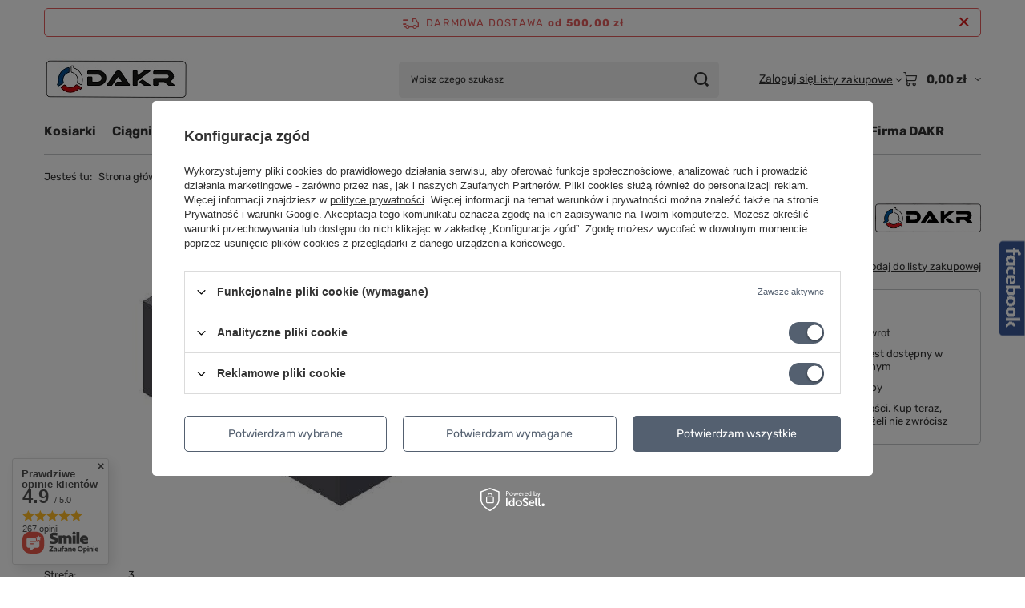

--- FILE ---
content_type: text/html; charset=utf-8
request_url: https://dakr.pl/product-pol-6853-Klin-kola-zebatego-walka-kosiarki-rotacyjnej-Dakr-RZS-121.html
body_size: 25902
content:
<!DOCTYPE html>
<html lang="pl" class="--freeShipping --vat --gross " ><head><link rel="preload" as="image" fetchpriority="high" href="/hpeciai/e7e2aa92ba5d3a7fedf356578318ce5a/pol_pm_Klin-kola-zebatego-walka-kosiarki-rotacyjnej-Dakr-RZS-121-6853_1.webp"><meta name="viewport" content="initial-scale = 1.0, maximum-scale = 5.0, width=device-width, viewport-fit=cover"><meta http-equiv="Content-Type" content="text/html; charset=utf-8"><meta http-equiv="X-UA-Compatible" content="IE=edge"><title>Klin Koła zębatego wałka kosiarki rotacyjnej Dakr RZS 121</title><meta name="keywords" content="Klin Koła zębatego wałka kosiarki rotacyjnej Dakr RZS 121"><meta name="description" content="Klin Koła zębatego wałka kosiarki rotacyjnej Dakr RZS 121"><link rel="icon" href="/gfx/pol/favicon.ico"><meta name="theme-color" content="#546070"><meta name="msapplication-navbutton-color" content="#546070"><meta name="apple-mobile-web-app-status-bar-style" content="#546070"><link rel="stylesheet" type="text/css" href="/gfx/pol/projector_style.css.gzip?r=1765442477"><style>
							#photos_slider[data-skeleton] .photos__link:before {
								padding-top: calc(min((500/653 * 100%), 500px));
							}
							@media (min-width: 979px) {.photos__slider[data-skeleton] .photos__figure:not(.--nav):first-child .photos__link {
								max-height: 500px;
							}}
						</style><script>var app_shop={urls:{prefix:'data="/gfx/'.replace('data="', '')+'pol/',graphql:'/graphql/v1/'},vars:{meta:{viewportContent:'initial-scale = 1.0, maximum-scale = 5.0, width=device-width, viewport-fit=cover'},priceType:'gross',priceTypeVat:true,productDeliveryTimeAndAvailabilityWithBasket:false,geoipCountryCode:'US',fairShopLogo: { enabled: false, image: '/gfx/standards/safe_light.svg'},currency:{id:'PLN',symbol:'zł',country:'pl',format:'###,##0.00',beforeValue:false,space:true,decimalSeparator:',',groupingSeparator:' '},language:{id:'pol',symbol:'pl',name:'Polski'},omnibus:{enabled:true,rebateCodeActivate:false,hidePercentageDiscounts:false,},},txt:{priceTypeText:' brutto',},fn:{},fnrun:{},files:[],graphql:{}};const getCookieByName=(name)=>{const value=`; ${document.cookie}`;const parts = value.split(`; ${name}=`);if(parts.length === 2) return parts.pop().split(';').shift();return false;};if(getCookieByName('freeeshipping_clicked')){document.documentElement.classList.remove('--freeShipping');}if(getCookieByName('rabateCode_clicked')){document.documentElement.classList.remove('--rabateCode');}function hideClosedBars(){const closedBarsArray=JSON.parse(localStorage.getItem('closedBars'))||[];if(closedBarsArray.length){const styleElement=document.createElement('style');styleElement.textContent=`${closedBarsArray.map((el)=>`#${el}`).join(',')}{display:none !important;}`;document.head.appendChild(styleElement);}}hideClosedBars();</script><meta name="robots" content="index,follow"><meta name="rating" content="general"><meta name="Author" content="Dakr na bazie IdoSell (www.idosell.com/shop).">
<!-- Begin LoginOptions html -->

<style>
#client_new_social .service_item[data-name="service_Apple"]:before, 
#cookie_login_social_more .service_item[data-name="service_Apple"]:before,
.oscop_contact .oscop_login__service[data-service="Apple"]:before {
    display: block;
    height: 2.6rem;
    content: url('/gfx/standards/apple.svg?r=1743165583');
}
.oscop_contact .oscop_login__service[data-service="Apple"]:before {
    height: auto;
    transform: scale(0.8);
}
#client_new_social .service_item[data-name="service_Apple"]:has(img.service_icon):before,
#cookie_login_social_more .service_item[data-name="service_Apple"]:has(img.service_icon):before,
.oscop_contact .oscop_login__service[data-service="Apple"]:has(img.service_icon):before {
    display: none;
}
</style>

<!-- End LoginOptions html -->

<!-- Open Graph -->
<meta property="og:type" content="website"><meta property="og:url" content="https://dakr.pl/product-pol-6853-Klin-kola-zebatego-walka-kosiarki-rotacyjnej-Dakr-RZS-121.html
"><meta property="og:title" content="Klin koła zębatego wałka kosiarki rotacyjnej Dakr RZS 121"><meta property="og:site_name" content="Dakr"><meta property="og:locale" content="pl_PL"><meta property="og:image" content="https://dakr.pl/hpeciai/e7e2aa92ba5d3a7fedf356578318ce5a/pol_pl_Klin-kola-zebatego-walka-kosiarki-rotacyjnej-Dakr-RZS-121-6853_1.webp"><meta property="og:image:width" content="653"><meta property="og:image:height" content="500"><link rel="manifest" href="https://dakr.pl/data/include/pwa/13/manifest.json?t=3"><meta name="apple-mobile-web-app-capable" content="yes"><meta name="apple-mobile-web-app-status-bar-style" content="black"><meta name="apple-mobile-web-app-title" content="dakr.pl"><link rel="apple-touch-icon" href="/data/include/pwa/13/icon-128.png"><link rel="apple-touch-startup-image" href="/data/include/pwa/13/logo-512.png" /><meta name="msapplication-TileImage" content="/data/include/pwa/13/icon-144.png"><meta name="msapplication-TileColor" content="#2F3BA2"><meta name="msapplication-starturl" content="/"><script type="application/javascript">var _adblock = true;</script><script async src="/data/include/advertising.js"></script><script type="application/javascript">var statusPWA = {
                online: {
                    txt: "Połączono z internetem",
                    bg: "#5fa341"
                },
                offline: {
                    txt: "Brak połączenia z internetem",
                    bg: "#eb5467"
                }
            }</script><script async type="application/javascript" src="/ajax/js/pwa_online_bar.js?v=1&r=6"></script>
<!-- End Open Graph -->

<link rel="canonical" href="https://dakr.pl/product-pol-6853-Klin-kola-zebatego-walka-kosiarki-rotacyjnej-Dakr-RZS-121.html" />


<!-- Begin additional html or js -->


<!--35|13|32-->
<style type="text/css">
div.product_section.bookmarklets ul li {float:left;padding:0;list-style:none;display:inline;margin:5px}
div.product_section.bookmarklets_big ul li {float:left;padding:0;list-style:none;display:inline;margin:5px}
div.projector_action {margin-bottom:10px}
.fb_edge_widget_with_comment {width:75px;overflow:hidden}
</style>

<!-- End additional html or js -->
                <script>
                if (window.ApplePaySession && window.ApplePaySession.canMakePayments()) {
                    var applePayAvailabilityExpires = new Date();
                    applePayAvailabilityExpires.setTime(applePayAvailabilityExpires.getTime() + 2592000000); //30 days
                    document.cookie = 'applePayAvailability=yes; expires=' + applePayAvailabilityExpires.toUTCString() + '; path=/;secure;'
                    var scriptAppleJs = document.createElement('script');
                    scriptAppleJs.src = "/ajax/js/apple.js?v=3";
                    if (document.readyState === "interactive" || document.readyState === "complete") {
                          document.body.append(scriptAppleJs);
                    } else {
                        document.addEventListener("DOMContentLoaded", () => {
                            document.body.append(scriptAppleJs);
                        });  
                    }
                } else {
                    document.cookie = 'applePayAvailability=no; path=/;secure;'
                }
                </script>
                <script>let paypalDate = new Date();
                    paypalDate.setTime(paypalDate.getTime() + 86400000);
                    document.cookie = 'payPalAvailability_PLN=-1; expires=' + paypalDate.getTime() + '; path=/; secure';
                </script><script src="/data/gzipFile/expressCheckout.js.gz"></script></head><body><div id="container" class="projector_page container max-width-1200"><header class=" commercial_banner"><script class="ajaxLoad">app_shop.vars.vat_registered="true";app_shop.vars.currency_format="###,##0.00";app_shop.vars.currency_before_value=false;app_shop.vars.currency_space=true;app_shop.vars.symbol="zł";app_shop.vars.id="PLN";app_shop.vars.baseurl="http://dakr.pl/";app_shop.vars.sslurl="https://dakr.pl/";app_shop.vars.curr_url="%2Fproduct-pol-6853-Klin-kola-zebatego-walka-kosiarki-rotacyjnej-Dakr-RZS-121.html";var currency_decimal_separator=',';var currency_grouping_separator=' ';app_shop.vars.blacklist_extension=["exe","com","swf","js","php"];app_shop.vars.blacklist_mime=["application/javascript","application/octet-stream","message/http","text/javascript","application/x-deb","application/x-javascript","application/x-shockwave-flash","application/x-msdownload"];app_shop.urls.contact="/contact-pol.html";</script><div id="viewType" style="display:none"></div><div id="menu_skip" class="menu_skip"><a href="#layout" class="btn --outline --medium menu_skip__link --layout">Przejdź do zawartości strony</a><a href="#menu_categories" class="btn --outline --medium menu_skip__link --menu">Przejdź do kategorii</a></div><div id="freeShipping" class="freeShipping"><span class="freeShipping__info">Darmowa dostawa</span><strong class="freeShipping__val">
				od 
				500,00 zł</strong><a href="" class="freeShipping__close" aria-label="Zamknij pasek informacyjny"></a></div><div id="logo" class="d-flex align-items-center"><a href="/" target="_self" aria-label="Logo sklepu"><picture><source media="(min-width:979px)" srcset="/data/gfx/mask/pol/logo_13_big.jpg" width="180" height="52"></source><source media="(min-width:757px)" srcset="/data/gfx/mask/pol/1210851029.png" width="28" height="28"></source><img src="/data/gfx/mask/pol/logo_13_small.png" alt="" width="28" height="28"></picture></a></div><form action="https://dakr.pl/search.php" method="get" id="menu_search" class="menu_search"><a href="#showSearchForm" class="menu_search__mobile" aria-label="Szukaj"></a><div class="menu_search__block"><div class="menu_search__item --input"><input class="menu_search__input" type="text" name="text" autocomplete="off" placeholder="Wpisz czego szukasz" aria-label="Wpisz czego szukasz"><button class="menu_search__submit" type="submit" aria-label="Szukaj"></button></div><div class="menu_search__item --results search_result"></div></div></form><div id="menu_top" class="menu_top"><div class="account_links"><a class="account_links__item" href="https://dakr.pl/login.php"><span class="account_links__text --logged-out">Zaloguj się</span></a></div><div class="shopping_list_top hover__wrapper" data-empty="true"><a href="https://dakr.pl/pl/shoppinglist/" class="wishlist_link slt_link --empty" aria-label="Listy zakupowe"><span class="slt_link__text">Listy zakupowe</span></a><div class="slt_lists hover__element"><ul class="slt_lists__nav"><li class="slt_lists__nav_item" data-list_skeleton="true" data-list_id="true" data-shared="true"><a href="#" class="slt_lists__nav_link" data-list_href="true"><span class="slt_lists__nav_name" data-list_name="true"></span><span class="slt_lists__count" data-list_count="true">0</span></a></li><li class="slt_lists__nav_item --empty"><a class="slt_lists__nav_link --empty" href="https://dakr.pl/pl/shoppinglist/"><span class="slt_lists__nav_name" data-list_name="true">Lista zakupowa</span><span class="slt_lists__count" data-list_count="true">0</span></a></li></ul></div></div><div id="menu_basket" class="top_basket hover__wrapper --skeleton --mobile_hide"><a class="top_basket__sub" title="Przejdź do koszyka" href="/basketedit.php" aria-label="Wartość koszyka: 0,00 zł"><span class="badge badge-info"></span><strong class="top_basket__price">0,00 zł</strong></a><div class="top_basket__express_checkout_container"><express-checkout type="basket"></express-checkout></div><script>
        app_shop.vars.cache_html = true;
      </script><div class="top_basket__details hover__element --skeleton"><div class="top_basket__skeleton --name"></div><div class="top_basket__skeleton --product"></div><div class="top_basket__skeleton --product"></div><div class="top_basket__skeleton --product --last"></div><div class="top_basket__skeleton --sep"></div><div class="top_basket__skeleton --summary"></div></div></div><template id="top_basket_product"><div class="top_basket__product"><a class="top_basket__img" title=""><picture><source type="image/webp" srcset=""></source><img src="" alt=""></picture></a><a class="top_basket__link" title=""></a><div class="top_basket__prices"><span class="top_basket__price"></span><span class="top_basket__unit"></span><span class="top_basket__vat"></span></div></div></template><template id="top_basket_summary"><div class="top_basket__summary_shipping_free"><span class="top_basket__summary_label --freeshipping_limit">Do darmowej dostawy brakuje <span class="top_basket__summary_value"></span></span><span class="progress_bar"><span class="progress_bar__value"></span></span></div><div class="top_basket__summary_item --worth"><span class="top_basket__summary_label">Wartość zamówienia:</span><b class="top_basket__summary_value"></b></div><div class="top_basket__summary_item --shipping"><span class="top_basket__summary_label">Koszt przesyłki:</span><b class="top_basket__summary_value"></b></div><div class="top_basket__buttons"><a class="btn --solid --large" data-ec-class="btn --outline --large" title="Przejdź do koszyka" href="/basketedit.php">
        Przejdź do koszyka
      </a><div id="top_basket__express_checkout_placeholder"></div></div></template><template id="top_basket_details"><div class="top_basket__details hover__element"><div class="top_basket__details_sub"><div class="headline"><span class="headline__name">Twój koszyk (<span class="top_basket__count"></span>)</span></div><div class="top_basket__products"></div><div class="top_basket__summary"></div></div></div></template></div><nav id="menu_categories" class="wide" aria-label="Kategorie główne"><button type="button" class="navbar-toggler" aria-label="Menu"><i class="icon-reorder"></i></button><div class="navbar-collapse" id="menu_navbar"><ul class="navbar-nav mx-md-n2"><li class="nav-item"><span class="nav-link-wrapper"><a  href="/pol_n_Kosiarki-2814.html" target="_self" title="Kosiarki " class="nav-link --l1" >Kosiarki </a><button class="nav-link-expand" type="button" aria-label="Kosiarki , Menu"></button></span><ul class="navbar-subnav"><li class="nav-header"><a href="#backLink" class="nav-header__backLink" aria-label="Wróć"><i class="icon-angle-left"></i></a><a  href="/pol_n_Kosiarki-2814.html" target="_self" title="Kosiarki " class="nav-link --l1" >Kosiarki </a></li><li class="nav-item empty"><a  href="/pol_m_Kosiarki-_kosiarki-rotacyjne-1582.html" target="_self" title="kosiarki rotacyjne" class="nav-link --l2" >kosiarki rotacyjne</a></li><li class="nav-item empty"><a  href="/pol_m_Kosiarki-_kosiarki-mulczujace-1583.html" target="_self" title="kosiarki mulczujące" class="nav-link --l2" >kosiarki mulczujące</a></li><li class="nav-item empty"><a  href="/pol_m_Kosiarki-_kosiarki-bijakowe-2888.html" target="_self" title="kosiarki bijakowe" class="nav-link --l2" >kosiarki bijakowe</a></li><li class="nav-item empty"><a  href="/pol_m_Kosiarki-_akcesoria-1585.html" target="_self" title="akcesoria" class="nav-link --l2" >akcesoria</a></li></ul></li><li class="nav-item"><span class="nav-link-wrapper"><a  href="/pol_n_Ciagniki-jednoosiowe-5192.html" target="_self" title="Ciągniki jednoosiowe" class="nav-link --l1" >Ciągniki jednoosiowe</a><button class="nav-link-expand" type="button" aria-label="Ciągniki jednoosiowe, Menu"></button></span><ul class="navbar-subnav"><li class="nav-header"><a href="#backLink" class="nav-header__backLink" aria-label="Wróć"><i class="icon-angle-left"></i></a><a  href="/pol_n_Ciagniki-jednoosiowe-5192.html" target="_self" title="Ciągniki jednoosiowe" class="nav-link --l1" >Ciągniki jednoosiowe</a></li><li class="nav-item empty"><a  href="/pol_m_Ciagniki-jednoosiowe_ciagniki-jednoosiowe-Dakr-Panter-5193.html" target="_self" title="ciągniki jednoosiowe Dakr Panter" class="nav-link --l2" >ciągniki jednoosiowe Dakr Panter</a></li><li class="nav-item"><a  href="/pol_m_Ciagniki-jednoosiowe_przystawki-robocze-Dakr-2865.html" target="_self" title="przystawki robocze Dakr" class="nav-link --l2" >przystawki robocze Dakr</a><ul class="navbar-subsubnav more"><li class="nav-header"><a href="#backLink" class="nav-header__backLink" aria-label="Wróć"><i class="icon-angle-left"></i></a><a  href="/pol_m_Ciagniki-jednoosiowe_przystawki-robocze-Dakr-2865.html" target="_self" title="przystawki robocze Dakr" class="nav-link --l2" >przystawki robocze Dakr</a></li><li class="nav-item"><a  href="/pol_m_Ciagniki-jednoosiowe_przystawki-robocze-Dakr_kosiarki-1575.html" target="_self" title="kosiarki" class="nav-link --l3" >kosiarki</a></li><li class="nav-item"><a  href="/pol_m_Ciagniki-jednoosiowe_przystawki-robocze-Dakr_lemiesze-do-sniegu-1577.html" target="_self" title="lemiesze do śniegu" class="nav-link --l3" >lemiesze do śniegu</a></li><li class="nav-item"><a  href="/pol_m_Ciagniki-jednoosiowe_przystawki-robocze-Dakr_narzedzia-uprawowe-2867.html" target="_self" title="narzędzia uprawowe" class="nav-link --l3" >narzędzia uprawowe</a></li><li class="nav-item"><a  href="/pol_m_Ciagniki-jednoosiowe_przystawki-robocze-Dakr_odsniezarki-wirnikowe-1578.html" target="_self" title="odśnieżarki wirnikowe" class="nav-link --l3" >odśnieżarki wirnikowe</a></li><li class="nav-item"><a  href="/pol_m_Ciagniki-jednoosiowe_przystawki-robocze-Dakr_opryskiwacze-3060.html" target="_self" title="opryskiwacze " class="nav-link --l3" >opryskiwacze </a></li><li class="nav-item"><a  href="/pol_m_Ciagniki-jednoosiowe_przystawki-robocze-Dakr_przewracarko-zgrabiarki-1581.html" target="_self" title="przewracarko-zgrabiarki" class="nav-link --l3" >przewracarko-zgrabiarki</a></li><li class="nav-item"><a  href="/pol_m_Ciagniki-jednoosiowe_przystawki-robocze-Dakr_przyczepki-1579.html" target="_self" title="przyczepki" class="nav-link --l3" >przyczepki</a></li><li class="nav-item"><a  href="/pol_m_Ciagniki-jednoosiowe_przystawki-robocze-Dakr_rozdrabniacze-galezi-8532.html" target="_self" title="rozdrabniacze gałęzi" class="nav-link --l3" >rozdrabniacze gałęzi</a></li><li class="nav-item"><a  href="/pol_m_Ciagniki-jednoosiowe_przystawki-robocze-Dakr_siedziska-1580.html" target="_self" title="siedziska" class="nav-link --l3" >siedziska</a></li><li class="nav-item"><a  href="/pol_m_Ciagniki-jednoosiowe_przystawki-robocze-Dakr_zamiatarki-1576.html" target="_self" title="zamiatarki" class="nav-link --l3" >zamiatarki</a></li><li class="nav-item"><a  href="/pol_m_Ciagniki-jednoosiowe_przystawki-robocze-Dakr_rozsiewacze-2982.html" target="_self" title="rozsiewacze" class="nav-link --l3" >rozsiewacze</a></li><li class="nav-item"><a  href="/pol_m_Ciagniki-jednoosiowe_przystawki-robocze-Dakr_wertykulatory-8336.html" target="_self" title="wertykulatory" class="nav-link --l3" >wertykulatory</a></li><li class="nav-item --extend"><a href="" class="nav-link --l3" txt_alt="- Zwiń">+ Rozwiń</a></li></ul></li><li class="nav-item empty"><a  href="/pol_m_Ciagniki-jednoosiowe_akcesoria-co-ciagnikow-Dakr-2866.html" target="_self" title="akcesoria co ciągników Dakr" class="nav-link --l2" >akcesoria co ciągników Dakr</a></li></ul></li><li class="nav-item"><span class="nav-link-wrapper"><a  href="/pol_n_Traktorki-1573.html" target="_self" title="Traktorki" class="nav-link --l1" >Traktorki</a><button class="nav-link-expand" type="button" aria-label="Traktorki, Menu"></button></span><ul class="navbar-subnav"><li class="nav-header"><a href="#backLink" class="nav-header__backLink" aria-label="Wróć"><i class="icon-angle-left"></i></a><a  href="/pol_n_Traktorki-1573.html" target="_self" title="Traktorki" class="nav-link --l1" >Traktorki</a></li><li class="nav-item empty"><a  href="/pol_m_Traktorki_ciagniki-2864.html" target="_self" title="ciągniki" class="nav-link --l2" >ciągniki</a></li><li class="nav-item"><a  href="/pol_m_Traktorki_przystawki-robocze-5200.html" target="_self" title="przystawki robocze" class="nav-link --l2" >przystawki robocze</a><ul class="navbar-subsubnav"><li class="nav-header"><a href="#backLink" class="nav-header__backLink" aria-label="Wróć"><i class="icon-angle-left"></i></a><a  href="/pol_m_Traktorki_przystawki-robocze-5200.html" target="_self" title="przystawki robocze" class="nav-link --l2" >przystawki robocze</a></li><li class="nav-item"><a  href="/pol_m_Traktorki_przystawki-robocze_kosiarki-5201.html" target="_self" title="kosiarki" class="nav-link --l3" >kosiarki</a></li><li class="nav-item"><a  href="/pol_m_Traktorki_przystawki-robocze_lemiesze-do-sniegu-5203.html" target="_self" title="lemiesze do śniegu" class="nav-link --l3" >lemiesze do śniegu</a></li><li class="nav-item"><a  href="/pol_m_Traktorki_przystawki-robocze_narzedzia-uprawowe-5208.html" target="_self" title="narzędzia uprawowe" class="nav-link --l3" >narzędzia uprawowe</a></li><li class="nav-item"><a  href="/pol_m_Traktorki_przystawki-robocze_odsniezarki-wirnikowe-5204.html" target="_self" title="odśnieżarki wirnikowe" class="nav-link --l3" >odśnieżarki wirnikowe</a></li><li class="nav-item"><a  href="/pol_m_Traktorki_przystawki-robocze_opryskiwacze-5210.html" target="_self" title="opryskiwacze " class="nav-link --l3" >opryskiwacze </a></li><li class="nav-item"><a  href="/pol_m_Traktorki_przystawki-robocze_przewracarko-zgrabiarki-5207.html" target="_self" title="przewracarko-zgrabiarki" class="nav-link --l3" >przewracarko-zgrabiarki</a></li><li class="nav-item"><a  href="/pol_m_Traktorki_przystawki-robocze_przyczepki-5205.html" target="_self" title="przyczepki" class="nav-link --l3" >przyczepki</a></li><li class="nav-item"><a  href="/pol_m_Traktorki_przystawki-robocze_siedziska-5206.html" target="_self" title="siedziska" class="nav-link --l3" >siedziska</a></li><li class="nav-item"><a  href="/pol_m_Traktorki_przystawki-robocze_zamiatarki-5202.html" target="_self" title="zamiatarki" class="nav-link --l3" >zamiatarki</a></li><li class="nav-item"><a  href="/pol_m_Traktorki_przystawki-robocze_rozsiewacze-5209.html" target="_self" title="rozsiewacze" class="nav-link --l3" >rozsiewacze</a></li></ul></li></ul></li><li class="nav-item"><span class="nav-link-wrapper"><a  href="/pol_m_Ciagniki-zestawy-1587.html" target="_self" title="Ciągniki - zestawy" class="nav-link --l1" >Ciągniki - zestawy</a><button class="nav-link-expand" type="button" aria-label="Ciągniki - zestawy, Menu"></button></span><ul class="navbar-subnav"><li class="nav-header"><a href="#backLink" class="nav-header__backLink" aria-label="Wróć"><i class="icon-angle-left"></i></a><a  href="/pol_m_Ciagniki-zestawy-1587.html" target="_self" title="Ciągniki - zestawy" class="nav-link --l1" >Ciągniki - zestawy</a></li><li class="nav-item empty"><a  href="/pol_m_Ciagniki-zestawy_zestawy-do-koszenia-2889.html" target="_self" title="zestawy do koszenia" class="nav-link --l2" >zestawy do koszenia</a></li><li class="nav-item empty"><a  href="/pol_m_Ciagniki-zestawy_zestawy-do-zamiatania-2891.html" target="_self" title="zestawy do zamiatania" class="nav-link --l2" >zestawy do zamiatania</a></li><li class="nav-item empty"><a  href="/pol_m_Ciagniki-zestawy_zestawy-do-odsniezania-2892.html" target="_self" title="zestawy do odśnieżania" class="nav-link --l2" >zestawy do odśnieżania</a></li><li class="nav-item empty"><a  href="/pol_m_Ciagniki-zestawy_zestawy-do-uprawy-gleby-2955.html" target="_self" title="zestawy do uprawy gleby" class="nav-link --l2" >zestawy do uprawy gleby</a></li></ul></li><li class="nav-item"><span class="nav-link-wrapper"><a  href="/pol_m_Rozsiewacze-1584.html" target="_self" title="Rozsiewacze" class="nav-link --l1" >Rozsiewacze</a><button class="nav-link-expand" type="button" aria-label="Rozsiewacze, Menu"></button></span><ul class="navbar-subnav"><li class="nav-header"><a href="#backLink" class="nav-header__backLink" aria-label="Wróć"><i class="icon-angle-left"></i></a><a  href="/pol_m_Rozsiewacze-1584.html" target="_self" title="Rozsiewacze" class="nav-link --l1" >Rozsiewacze</a></li><li class="nav-item empty"><a  href="/pol_m_Rozsiewacze_solarki-piaskarki-2980.html" target="_self" title="solarki / piaskarki" class="nav-link --l2" >solarki / piaskarki</a></li><li class="nav-item empty"><a  href="/pol_m_Rozsiewacze_rozsiewacze-piasku-ziemi-2979.html" target="_self" title="rozsiewacze piasku / ziemi" class="nav-link --l2" >rozsiewacze piasku / ziemi</a></li></ul></li><li class="nav-item"><span class="nav-link-wrapper"><a  href="/pol_m_Zamiatarki-2813.html" target="_self" title="Zamiatarki" class="nav-link --l1" >Zamiatarki</a></span></li><li class="nav-item"><span class="nav-link-wrapper"><a  href="/pol_m_Podnosniki-serwisowe-1586.html" target="_self" title="Podnośniki serwisowe" class="nav-link --l1" >Podnośniki serwisowe</a></span></li><li class="nav-item nav-open"><span class="nav-link-wrapper"><a  href="/pol_n_Czesci-2873.html" target="_self" title="Części" class="nav-link --l1 active" >Części</a><button class="nav-link-expand" type="button" aria-label="Części, Menu"></button></span><ul class="navbar-subnav"><li class="nav-header"><a href="#backLink" class="nav-header__backLink" aria-label="Wróć"><i class="icon-angle-left"></i></a><a  href="/pol_n_Czesci-2873.html" target="_self" title="Części" class="nav-link --l1 active" >Części</a></li><li class="nav-item"><a  href="/pol_n_Czesci_wybierz-maszyne-do-ktorej-szukasz-czesci-2897.html" target="_self" title="wybierz maszynę do której szukasz części" class="nav-link --l2" >wybierz maszynę do której szukasz części</a><ul class="navbar-subsubnav more"><li class="nav-header"><a href="#backLink" class="nav-header__backLink" aria-label="Wróć"><i class="icon-angle-left"></i></a><a  href="/pol_n_Czesci_wybierz-maszyne-do-ktorej-szukasz-czesci-2897.html" target="_self" title="wybierz maszynę do której szukasz części" class="nav-link --l2" >wybierz maszynę do której szukasz części</a></li><li class="nav-item"><a  href="/pol_n_Czesci_wybierz-maszyne-do-ktorej-szukasz-czesci_Dakr-Proton-2905.html" target="_self" title="Dakr Proton" class="nav-link --l3" >Dakr Proton</a></li><li class="nav-item"><a  href="/pol_n_Czesci_wybierz-maszyne-do-ktorej-szukasz-czesci_Dakr-Tekton-2902.html" target="_self" title="Dakr Tekton" class="nav-link --l3" >Dakr Tekton</a></li><li class="nav-item"><a  href="/pol_m_Czesci_wybierz-maszyne-do-ktorej-szukasz-czesci_Dakr-Triton-3063.html" target="_self" title="Dakr Triton" class="nav-link --l3" >Dakr Triton</a></li><li class="nav-item"><a  href="/pol_m_Czesci_wybierz-maszyne-do-ktorej-szukasz-czesci_Dakr-Panter-FD-2-2921.html" target="_self" title="Dakr Panter FD-2" class="nav-link --l3" >Dakr Panter FD-2</a></li><li class="nav-item"><a  href="/pol_m_Czesci_wybierz-maszyne-do-ktorej-szukasz-czesci_Dakr-Panter-FD-2H-2901.html" target="_self" title="Dakr Panter FD-2H " class="nav-link --l3" >Dakr Panter FD-2H </a></li><li class="nav-item"><a  href="/pol_m_Czesci_wybierz-maszyne-do-ktorej-szukasz-czesci_Dakr-Panter-FD-3-2916.html" target="_self" title="Dakr Panter FD-3" class="nav-link --l3" >Dakr Panter FD-3</a></li><li class="nav-item"><a  href="/pol_m_Czesci_wybierz-maszyne-do-ktorej-szukasz-czesci_Dakr-Panter-FD-5-2922.html" target="_self" title="Dakr Panter FD-5" class="nav-link --l3" >Dakr Panter FD-5</a></li><li class="nav-item"><a  href="/pol_n_Czesci_wybierz-maszyne-do-ktorej-szukasz-czesci_przystawki-robocze-2920.html" target="_self" title="przystawki robocze" class="nav-link --l3" >przystawki robocze</a></li><li class="nav-item"><a  href="/pol_m_Czesci_wybierz-maszyne-do-ktorej-szukasz-czesci_Dakr-SB-85-3006.html" target="_self" title="Dakr SB 85" class="nav-link --l3" >Dakr SB 85</a></li><li class="nav-item"><a  href="/pol_m_Czesci_wybierz-maszyne-do-ktorej-szukasz-czesci_Silniki-i-czesci-2962.html" target="_self" title="Silniki i części" class="nav-link --l3" >Silniki i części</a></li><li class="nav-item"><a  href="/pol_n_Czesci_wybierz-maszyne-do-ktorej-szukasz-czesci_posypywarki-i-rozsiewacze-2990.html" target="_self" title="posypywarki i rozsiewacze" class="nav-link --l3" >posypywarki i rozsiewacze</a></li><li class="nav-item --extend"><a href="" class="nav-link --l3" txt_alt="- Zwiń">+ Rozwiń</a></li></ul></li><li class="nav-item nav-open"><a  href="/pol_n_Czesci_wybierz-poszukiwana-czesc-2896.html" target="_self" title="wybierz poszukiwaną część " class="nav-link --l2 active" >wybierz poszukiwaną część </a><ul class="navbar-subsubnav more"><li class="nav-header"><a href="#backLink" class="nav-header__backLink" aria-label="Wróć"><i class="icon-angle-left"></i></a><a  href="/pol_n_Czesci_wybierz-poszukiwana-czesc-2896.html" target="_self" title="wybierz poszukiwaną część " class="nav-link --l2 active" >wybierz poszukiwaną część </a></li><li class="nav-item"><a  href="/pol_m_Czesci_wybierz-poszukiwana-czesc-_dyski-talerze-2923.html" target="_self" title="dyski / talerze" class="nav-link --l3" >dyski / talerze</a></li><li class="nav-item"><a  href="/pol_m_Czesci_wybierz-poszukiwana-czesc-_hamulce-2924.html" target="_self" title="hamulce" class="nav-link --l3" >hamulce</a></li><li class="nav-item nav-open"><a  href="/pol_m_Czesci_wybierz-poszukiwana-czesc-_kola-pasowe-zebate-2913.html" target="_self" title="koła pasowe / zębate" class="nav-link --l3 active" >koła pasowe / zębate</a></li><li class="nav-item"><a  href="/pol_m_Czesci_wybierz-poszukiwana-czesc-_linki-2899.html" target="_self" title="linki" class="nav-link --l3" >linki</a></li><li class="nav-item"><a  href="/pol_m_Czesci_wybierz-poszukiwana-czesc-_lancuchy-napedowe-2927.html" target="_self" title="łańcuchy napędowe" class="nav-link --l3" >łańcuchy napędowe</a></li><li class="nav-item"><a  href="/pol_m_Czesci_wybierz-poszukiwana-czesc-_lozyska-2907.html" target="_self" title="łożyska" class="nav-link --l3" >łożyska</a></li><li class="nav-item"><a  href="/pol_m_Czesci_wybierz-poszukiwana-czesc-_napinacze-2954.html" target="_self" title="napinacze" class="nav-link --l3" >napinacze</a></li><li class="nav-item"><a  href="/pol_m_Czesci_wybierz-poszukiwana-czesc-_noze-2898.html" target="_self" title="noże" class="nav-link --l3" >noże</a></li><li class="nav-item"><a  href="/pol_m_Czesci_wybierz-poszukiwana-czesc-_oleje-5190.html" target="_self" title="oleje" class="nav-link --l3" >oleje</a></li><li class="nav-item"><a  href="/pol_m_Czesci_wybierz-poszukiwana-czesc-_opony-detki-kola-2957.html" target="_self" title="opony / dętki / koła" class="nav-link --l3" >opony / dętki / koła</a></li><li class="nav-item"><a  href="/pol_m_Czesci_wybierz-poszukiwana-czesc-_osie-2926.html" target="_self" title="osie" class="nav-link --l3" >osie</a></li><li class="nav-item"><a  href="/pol_m_Czesci_wybierz-poszukiwana-czesc-_oslony-2908.html" target="_self" title="osłony" class="nav-link --l3" >osłony</a></li><li class="nav-item"><a  href="/pol_m_Czesci_wybierz-poszukiwana-czesc-_paski-2900.html" target="_self" title="paski" class="nav-link --l3" >paski</a></li><li class="nav-item"><a  href="/pol_m_Czesci_wybierz-poszukiwana-czesc-_podkladki-2943.html" target="_self" title="podkładki" class="nav-link --l3" >podkładki</a></li><li class="nav-item"><a  href="/pol_m_Czesci_wybierz-poszukiwana-czesc-_przekladnie-2944.html" target="_self" title="przekładnie" class="nav-link --l3" >przekładnie</a></li><li class="nav-item"><a  href="/pol_m_Czesci_wybierz-poszukiwana-czesc-_raczki-uchwyty-2904.html" target="_self" title="rączki / uchwyty" class="nav-link --l3" >rączki / uchwyty</a></li><li class="nav-item"><a  href="/pol_m_Czesci_wybierz-poszukiwana-czesc-_amortyzatory-2981.html" target="_self" title="amortyzatory" class="nav-link --l3" >amortyzatory</a></li><li class="nav-item"><a  href="/pol_m_Czesci_wybierz-poszukiwana-czesc-_sprezyny-2925.html" target="_self" title="sprężyny" class="nav-link --l3" >sprężyny</a></li><li class="nav-item"><a  href="/pol_m_Czesci_wybierz-poszukiwana-czesc-_sruby-podkladki-nakretki-2910.html" target="_self" title="śruby / podkładki / nakrętki" class="nav-link --l3" >śruby / podkładki / nakrętki</a></li><li class="nav-item"><a  href="/pol_m_Czesci_wybierz-poszukiwana-czesc-_szczotki-3005.html" target="_self" title="szczotki" class="nav-link --l3" >szczotki</a></li><li class="nav-item"><a  href="/pol_m_Czesci_wybierz-poszukiwana-czesc-_uklad-elektryczny-2919.html" target="_self" title="układ elektryczny " class="nav-link --l3" >układ elektryczny </a></li><li class="nav-item"><a  href="/pol_m_Czesci_wybierz-poszukiwana-czesc-_uszczelniacze-uszczelki-2953.html" target="_self" title="uszczelniacze / uszczelki" class="nav-link --l3" >uszczelniacze / uszczelki</a></li><li class="nav-item"><a  href="/pol_m_Czesci_wybierz-poszukiwana-czesc-_walki-2909.html" target="_self" title="wałki" class="nav-link --l3" >wałki</a></li><li class="nav-item"><a  href="/pol_m_Czesci_wybierz-poszukiwana-czesc-_zabezpieczenia-kliny-2983.html" target="_self" title="zabezpieczenia / kliny" class="nav-link --l3" >zabezpieczenia / kliny</a></li><li class="nav-item"><a  href="/pol_m_Czesci_wybierz-poszukiwana-czesc-_zestawy-serwisowe-2894.html" target="_self" title="zestawy serwisowe" class="nav-link --l3" >zestawy serwisowe</a></li><li class="nav-item"><a  href="/pol_m_Czesci_wybierz-poszukiwana-czesc-_rozruszniki-3737.html" target="_self" title="rozruszniki" class="nav-link --l3" >rozruszniki</a></li><li class="nav-item --all"><a class="nav-link --l3" href="/pol_m_Czesci_wybierz-poszukiwana-czesc-2896.html">+ Pokaż wszystkie</a></li><li class="nav-item --extend"><a href="" class="nav-link --l3" txt_alt="- Zwiń">+ Rozwiń</a></li></ul></li></ul></li><li class="nav-item"><span class="nav-link-wrapper"><span title="Firma DAKR" class="nav-link --l1" >Firma DAKR</span><button class="nav-link-expand" type="button" aria-label="Firma DAKR, Menu"></button></span><ul class="navbar-subnav"><li class="nav-header"><a href="#backLink" class="nav-header__backLink" aria-label="Wróć"><i class="icon-angle-left"></i></a><span title="Firma DAKR" class="nav-link --l1" >Firma DAKR</span></li><li class="nav-item empty"><a  href="https://dakr.pl/Firma-Dakr-czeskie-maszyny-ogordnicze-cabout-pol-100.html" target="_self" title="O nas" class="nav-link --l2" >O nas</a></li><li class="nav-item empty"><a  href="https://dakr.pl/Nasze-wartosci-cabout-pol-140.html" target="_self" title="Nasze wartości" class="nav-link --l2" >Nasze wartości</a></li></ul></li></ul></div></nav><div id="breadcrumbs" class="breadcrumbs"><div class="back_button"><button id="back_button"><i class="icon-angle-left"></i> Wstecz</button></div><nav class="list_wrapper" aria-label="Nawigacja okruszkowa"><ol><li><span>Jesteś tu:  </span></li><li class="bc-main"><span><a href="/">Strona główna</a></span></li><li class="category bc-item-1 --more"><a class="category" href="/pol_n_Czesci-2873.html">Części</a><ul class="breadcrumbs__sub"><li class="breadcrumbs__item"><a class="breadcrumbs__link --link" href="/pol_n_Czesci_wybierz-maszyne-do-ktorej-szukasz-czesci-2897.html">wybierz maszynę do której szukasz części</a></li><li class="breadcrumbs__item"><a class="breadcrumbs__link --link" href="/pol_n_Czesci_wybierz-poszukiwana-czesc-2896.html">wybierz poszukiwaną część </a></li></ul></li><li class="category bc-item-2 --more"><a class="category" href="/pol_n_Czesci_wybierz-poszukiwana-czesc-2896.html">wybierz poszukiwaną część </a><ul class="breadcrumbs__sub"><li class="breadcrumbs__item"><a class="breadcrumbs__link --link" href="/pol_m_Czesci_wybierz-poszukiwana-czesc-_dyski-talerze-2923.html">dyski / talerze</a></li><li class="breadcrumbs__item"><a class="breadcrumbs__link --link" href="/pol_m_Czesci_wybierz-poszukiwana-czesc-_hamulce-2924.html">hamulce</a></li><li class="breadcrumbs__item"><a class="breadcrumbs__link --link" href="/pol_m_Czesci_wybierz-poszukiwana-czesc-_kola-pasowe-zebate-2913.html">koła pasowe / zębate</a></li><li class="breadcrumbs__item"><a class="breadcrumbs__link --link" href="/pol_m_Czesci_wybierz-poszukiwana-czesc-_linki-2899.html">linki</a></li><li class="breadcrumbs__item"><a class="breadcrumbs__link --link" href="/pol_m_Czesci_wybierz-poszukiwana-czesc-_lancuchy-napedowe-2927.html">łańcuchy napędowe</a></li><li class="breadcrumbs__item"><a class="breadcrumbs__link --link" href="/pol_m_Czesci_wybierz-poszukiwana-czesc-_lozyska-2907.html">łożyska</a></li><li class="breadcrumbs__item"><a class="breadcrumbs__link --link" href="/pol_m_Czesci_wybierz-poszukiwana-czesc-_napinacze-2954.html">napinacze</a></li><li class="breadcrumbs__item"><a class="breadcrumbs__link --link" href="/pol_m_Czesci_wybierz-poszukiwana-czesc-_noze-2898.html">noże</a></li><li class="breadcrumbs__item"><a class="breadcrumbs__link --link" href="/pol_m_Czesci_wybierz-poszukiwana-czesc-_oleje-5190.html">oleje</a></li><li class="breadcrumbs__item"><a class="breadcrumbs__link --link" href="/pol_m_Czesci_wybierz-poszukiwana-czesc-_opony-detki-kola-2957.html">opony / dętki / koła</a></li><li class="breadcrumbs__item"><a class="breadcrumbs__link --link" href="/pol_m_Czesci_wybierz-poszukiwana-czesc-_osie-2926.html">osie</a></li><li class="breadcrumbs__item"><a class="breadcrumbs__link --link" href="/pol_m_Czesci_wybierz-poszukiwana-czesc-_oslony-2908.html">osłony</a></li><li class="breadcrumbs__item"><a class="breadcrumbs__link --link" href="/pol_m_Czesci_wybierz-poszukiwana-czesc-_paski-2900.html">paski</a></li><li class="breadcrumbs__item"><a class="breadcrumbs__link --link" href="/pol_m_Czesci_wybierz-poszukiwana-czesc-_podkladki-2943.html">podkładki</a></li><li class="breadcrumbs__item"><a class="breadcrumbs__link --link" href="/pol_m_Czesci_wybierz-poszukiwana-czesc-_przekladnie-2944.html">przekładnie</a></li><li class="breadcrumbs__item"><a class="breadcrumbs__link --link" href="/pol_m_Czesci_wybierz-poszukiwana-czesc-_raczki-uchwyty-2904.html">rączki / uchwyty</a></li><li class="breadcrumbs__item"><a class="breadcrumbs__link --link" href="/pol_m_Czesci_wybierz-poszukiwana-czesc-_amortyzatory-2981.html">amortyzatory</a></li><li class="breadcrumbs__item"><a class="breadcrumbs__link --link" href="/pol_m_Czesci_wybierz-poszukiwana-czesc-_sprezyny-2925.html">sprężyny</a></li><li class="breadcrumbs__item"><a class="breadcrumbs__link --link" href="/pol_m_Czesci_wybierz-poszukiwana-czesc-_sruby-podkladki-nakretki-2910.html">śruby / podkładki / nakrętki</a></li><li class="breadcrumbs__item"><a class="breadcrumbs__link --link" href="/pol_m_Czesci_wybierz-poszukiwana-czesc-_szczotki-3005.html">szczotki</a></li><li class="breadcrumbs__item"><a class="breadcrumbs__link --link" href="/pol_m_Czesci_wybierz-poszukiwana-czesc-_uklad-elektryczny-2919.html">układ elektryczny </a></li><li class="breadcrumbs__item"><a class="breadcrumbs__link --link" href="/pol_m_Czesci_wybierz-poszukiwana-czesc-_uszczelniacze-uszczelki-2953.html">uszczelniacze / uszczelki</a></li><li class="breadcrumbs__item"><a class="breadcrumbs__link --link" href="/pol_m_Czesci_wybierz-poszukiwana-czesc-_walki-2909.html">wałki</a></li><li class="breadcrumbs__item"><a class="breadcrumbs__link --link" href="/pol_m_Czesci_wybierz-poszukiwana-czesc-_zabezpieczenia-kliny-2983.html">zabezpieczenia / kliny</a></li><li class="breadcrumbs__item"><a class="breadcrumbs__link --link" href="/pol_m_Czesci_wybierz-poszukiwana-czesc-_zestawy-serwisowe-2894.html">zestawy serwisowe</a></li><li class="breadcrumbs__item"><a class="breadcrumbs__link --link" href="/pol_m_Czesci_wybierz-poszukiwana-czesc-_rozruszniki-3737.html">rozruszniki</a></li></ul></li><li class="category bc-item-3 bc-active" aria-current="page"><a class="category" href="/pol_m_Czesci_wybierz-poszukiwana-czesc-_kola-pasowe-zebate-2913.html">koła pasowe / zębate</a></li><li class="bc-active bc-product-name" aria-current="page"><span>Klin koła zębatego wałka kosiarki rotacyjnej Dakr RZS 121</span></li></ol></nav></div></header><div id="layout" class="row clearfix"><aside class="col-3"><section class="shopping_list_menu"><div class="shopping_list_menu__block --lists slm_lists" data-empty="true"><a href="#showShoppingLists" class="slm_lists__label">Listy zakupowe</a><ul class="slm_lists__nav"><li class="slm_lists__nav_item" data-list_skeleton="true" data-list_id="true" data-shared="true"><a href="#" class="slm_lists__nav_link" data-list_href="true"><span class="slm_lists__nav_name" data-list_name="true"></span><span class="slm_lists__count" data-list_count="true">0</span></a></li><li class="slm_lists__nav_header"><a href="#hidehoppingLists" class="slm_lists__label"><span class="sr-only">Wróć</span>Listy zakupowe</a></li><li class="slm_lists__nav_item --empty"><a class="slm_lists__nav_link --empty" href="https://dakr.pl/pl/shoppinglist/"><span class="slm_lists__nav_name" data-list_name="true">Lista zakupowa</span><span class="sr-only">ilość produktów: </span><span class="slm_lists__count" data-list_count="true">0</span></a></li></ul><a href="#manage" class="slm_lists__manage d-none align-items-center d-md-flex">Zarządzaj listami</a></div><div class="shopping_list_menu__block --bought slm_bought"><a class="slm_bought__link d-flex" href="https://dakr.pl/products-bought.php">
				Lista dotychczas zamówionych produktów
			</a></div><div class="shopping_list_menu__block --info slm_info"><strong class="slm_info__label d-block mb-3">Jak działa lista zakupowa?</strong><ul class="slm_info__list"><li class="slm_info__list_item d-flex mb-3">
					Po zalogowaniu możesz umieścić i przechowywać na liście zakupowej dowolną liczbę produktów nieskończenie długo.
				</li><li class="slm_info__list_item d-flex mb-3">
					Dodanie produktu do listy zakupowej nie oznacza automatycznie jego rezerwacji.
				</li><li class="slm_info__list_item d-flex mb-3">
					Dla niezalogowanych klientów lista zakupowa przechowywana jest do momentu wygaśnięcia sesji (około 24h).
				</li></ul></div></section><div id="mobileCategories" class="mobileCategories"><div class="mobileCategories__item --menu"><button type="button" class="mobileCategories__link --active" data-ids="#menu_search,.shopping_list_menu,#menu_search,#menu_navbar,#menu_navbar3, #menu_blog">
                            Menu
                        </button></div><div class="mobileCategories__item --account"><button type="button" class="mobileCategories__link" data-ids="#menu_contact,#login_menu_block">
                            Konto
                        </button></div></div><div class="setMobileGrid" data-item="#menu_navbar"></div><div class="setMobileGrid" data-item="#menu_navbar3" data-ismenu1="true"></div><div class="setMobileGrid" data-item="#menu_blog"></div><div class="login_menu_block d-lg-none" id="login_menu_block"><a class="sign_in_link" href="/login.php" title=""><i class="icon-user"></i><span>Zaloguj się</span></a><a class="registration_link" href="https://dakr.pl/client-new.php?register"><i class="icon-lock"></i><span>Zarejestruj się</span></a><a class="order_status_link" href="/order-open.php" title=""><i class="icon-globe"></i><span>Sprawdź status zamówienia</span></a></div><div class="setMobileGrid" data-item="#menu_contact"></div><div class="setMobileGrid" data-item="#menu_settings"></div><div class="setMobileGrid" data-item="#Filters"></div></aside><main id="content" class="col-12"><div id="menu_compare_product" class="compare mb-2 pt-sm-3 pb-sm-3 mb-sm-3" style="display: none;"><div class="compare__label d-none d-sm-block">Dodane do porównania</div><div class="compare__sub" tabindex="-1"></div><div class="compare__buttons"><a class="compare__button btn --solid --secondary" href="https://dakr.pl/product-compare.php" title="Porównaj wszystkie produkty" target="_blank"><span>Porównaj produkty </span><span class="d-sm-none">(0)</span></a><a class="compare__button --remove btn d-none d-sm-block" href="https://dakr.pl/settings.php?comparers=remove&amp;product=###" title="Usuń wszystkie produkty">
					Usuń produkty
				</a></div><script>var cache_html = true;</script></div><section id="projector_photos" class="photos" data-thumbnails="false" data-thumbnails-count="5" data-thumbnails-horizontal="false" data-thumbnails-arrows="false" data-thumbnails-slider="false" data-thumbnails-enable="true" data-slider-fade-effect="true" data-slider-enable="true" data-slider-freemode="false" data-slider-centered="false"><div id="photos_slider" class="photos__slider swiper" data-skeleton="true" data-photos-count="1"><div class="galleryNavigation --prev"><div class="swiper-button-prev --rounded"><i class="icon-angle-left"></i></div></div><div class="photos___slider_wrapper swiper-wrapper"><figure class="photos__figure swiper-slide " data-slide-index="0" tabindex="0"><picture><source type="image/webp" srcset="/hpeciai/e7e2aa92ba5d3a7fedf356578318ce5a/pol_pm_Klin-kola-zebatego-walka-kosiarki-rotacyjnej-Dakr-RZS-121-6853_1.webp" data-img_high_res_webp="/hpeciai/e7e2aa92ba5d3a7fedf356578318ce5a/pol_pl_Klin-kola-zebatego-walka-kosiarki-rotacyjnej-Dakr-RZS-121-6853_1.webp"></source><img class="photos__photo" width="653" height="500" src="/hpeciai/ae94e09b1fdf2dcb906f57287658e0c3/pol_pm_Klin-kola-zebatego-walka-kosiarki-rotacyjnej-Dakr-RZS-121-6853_1.jpg" alt="Klin koła zębatego wałka kosiarki rotacyjnej Dakr RZS 121" data-img_high_res="/hpeciai/ae94e09b1fdf2dcb906f57287658e0c3/pol_pl_Klin-kola-zebatego-walka-kosiarki-rotacyjnej-Dakr-RZS-121-6853_1.jpg"></picture></figure></div><div class="galleryPagination"><div class="swiper-pagination"></div></div><div class="galleryNavigation"><div class="swiper-button-next --rounded"><i class="icon-angle-right"></i></div></div></div></section><template id="GalleryModalTemplate"><div class="gallery_modal__wrapper" id="galleryModal"><div class="gallery_modal__header"><div class="gallery_modal__counter"></div><div class="gallery_modal__name">Klin koła zębatego wałka kosiarki rotacyjnej Dakr RZS 121</div></div><div class="gallery_modal__sliders photos --gallery-modal"></div><div class="galleryNavigation"><div class="swiper-button-prev --rounded"><i class="icon-angle-left"></i></div><div class="swiper-button-next --rounded"><i class="icon-angle-right"></i></div></div></div></template><section id="projector_productname" class="product_name mb-4 mb-lg-2"><div class="product_name__block --name mb-2 d-sm-flex justify-content-sm-between mb-sm-3"><h1 class="product_name__name m-0">Klin koła zębatego wałka kosiarki rotacyjnej Dakr RZS 121</h1><div class="product_name__firm_logo d-none d-sm-flex justify-content-sm-end align-items-sm-center ml-sm-2"><a class="firm_logo" href="/firm-pol-1292235931-Dakr.html"><img class="b-lazy" src="/gfx/standards/loader.gif?r=1765442091" data-src="/data/lang/pol/producers/gfx/projector/1292235931_1.jpg" title="Dakr" alt="Dakr"></a></div></div><div class="product_name__block --links d-lg-flex flex-lg-wrap justify-content-lg-end align-items-lg-center"><div class="product_name__actions d-flex justify-content-between align-items-center mx-n1 mb-lg-2 flex-lg-grow-1"><a class="product_name__action --compare --add px-1" href="https://dakr.pl/settings.php?comparers=add&amp;product=6853" title="Kliknij, aby dodać produkt do porównania"><span>+ Dodaj do porównania</span></a><a class="product_name__action --shopping-list px-1 d-flex align-items-center" href="#addToShoppingList" title="Kliknij, aby dodać produkt do listy zakupowej"><span>Dodaj do listy zakupowej</span></a></div></div></section><script class="ajaxLoad">
	cena_raty = 2.50;
	client_login = 'false';
	
	client_points = '';
	points_used = '';
	shop_currency = 'zł';
	trust_level = '0';

	window.product_config = {
		// Czy produkt jest kolekcją
		isCollection: false,
		isBundleOrConfigurator: false,
		// Czy produkt zawiera rabat ilościowy
		hasMultiPackRebate: false,
		// Flaga czy produkt ma ustawione ceny per rozmiar
		hasPricesPerSize: false,
		// Flaga czy włączone są subskrypcje
		hasSubscriptionsEnabled: false,
		// Typ subskrypcji
		subscriptionType: false,
	};

	window.product_data = [{
		// ID produktu
		id: 6853,
		// Typ produktu
		type: "product_item",
		selected: true,
		// Wybrany rozmiar
		selected_size_list: ["uniw"],
	
		// Punkty - produkt
		for_points: false,
	
		// Ilośc punktów
		points: false,
		// Ilość otrzymanych punktów za zakup
		pointsReceive: false,
		// Jednostki
		unit: {
			name: "szt.",
			plural: "szt.",
			singular: "szt.",
			precision: "0",
			sellBy: 1,
		},
		// Waluta
		currency: "zł",
		// Domyślne ceny produktu
		base_price: {
			maxprice: "2.50",
			maxprice_formatted: "2,50 zł",
			maxprice_net: "2.03",
			maxprice_net_formatted: "2,03 zł",
			minprice: "2.50",
			minprice_formatted: "2,50 zł",
			minprice_net: "2.03",
			minprice_net_formatted: "2,03 zł",
			size_max_maxprice_net: "0.00",
			size_min_maxprice_net: "0.00",
			size_max_maxprice_net_formatted: "0,00 zł",
			size_min_maxprice_net_formatted: "0,00 zł",
			size_max_maxprice: "0.00",
			size_min_maxprice: "0.00",
			size_max_maxprice_formatted: "0,00 zł",
			size_min_maxprice_formatted: "0,00 zł",
			price_unit_sellby: "2.50",
			value: "2.50",
			price_formatted: "2,50 zł",
			price_net: "2.03",
			price_net_formatted: "2,03 zł",
			vat: "23",
			worth: "2.50",
			worth_net: "2.03",
			worth_formatted: "2,50 zł",
			worth_net_formatted: "2,03 zł",
			basket_enable: "y",
			special_offer: "false",
			rebate_code_active: "n",
			priceformula_error: "false",
			
		},
		// Zakresy ilości produktu
		order_quantity_range: {
			subscription_min_quantity: false,
			
		},
		// Rozmiary
		sizes: [
			{
				name: "uniwersalny",
				id: "uniw",
				product_id: 6853,
				amount: 0,
				amount_mo: 0,
				amount_mw: 0,
				amount_mp: 0,
				selected: false,
				// Punkty - rozmiar
				for_points: false,
				phone_price: false,
				
				availability: {
					visible: true,
					description: "",
					description_tel: "",
					status: "disable",
					icon: "",
					icon_tel: "",
					delivery_days_undefined: false,
				},
				
				price: {
					price: {
						gross: {
								value: 2.50,

								formatted: "2,50 zł"
							}
					},
					omnibusPrice: {
						gross: false
					},
					omnibusPriceDetails: {
						youSavePercent: null,

						omnibusPriceIsHigherThanSellingPrice:false,

						newPriceEffectiveUntil: {
							formatted: ''
						},
					},
					min: {
						gross: false
					},
					max: {
						gross: false
					},
					youSavePercent: null,
					beforeRebate: {
						gross: false
					},
					beforeRebateDetails: {
						youSavePercent: null
					},
					advancePrice: {
						gross: null
					},
					suggested: {
						gross: false
					},
					advance: {
						gross: false
					},
					depositPrice: {
						gross: false
					},
					totalDepositPrice: {
						gross: false
					},
					rebateNumber:false
				},
				shippingTime: {
					shippingTime: {
						time: {
							days: false,
							hours: false,
							minutes: false,
						},
						weekDay: false,
						weekAmount: false,
						today: false,
					},
					time: false,
					unknownTime: false,
					todayShipmentDeadline: false,
				}},
			
		],
		
		subscription: {
			rangeEnabled: false,
			min: {
				price: {
					gross: {
						value: "2.50",
					},
					net: {
						value: ""
					},
				},
				save: "",
				before: "2.50"
			},
			max: false,
		},
	}];
</script><form id="projector_form" class="projector_details is-validated " action="https://dakr.pl/basketchange.php" method="post" data-product_id="6853" data-type="product_item" data-bundle_configurator="false" data-price-type="gross" data-product-display-type="single-with-variants" data-sizes_disable="true"><button form="projector_form" style="display:none;" type="submit"></button><input form="projector_form" id="projector_product_hidden" type="hidden" name="product" value="6853"><input form="projector_form" id="projector_size_hidden" type="hidden" name="size" autocomplete="off" value="uniw"><input form="projector_form" id="projector_mode_hidden" type="hidden" name="mode" value="1"><div class="projector_details__wrapper --oneclick"><div id="projector_sizes_section" class="projector_sizes" data-onesize="true"><span class="projector_sizes__label">Rozmiar</span><div class="projector_sizes__sub"><a class="projector_sizes__item --disabled" data-product-id="6853" data-size-type="onesize" href="/product-pol-6853-Klin-kola-zebatego-walka-kosiarki-rotacyjnej-Dakr-RZS-121.html"><span class="projector_sizes__name" aria-label="Rozmiar produktu: uniwersalny">uniwersalny</span></a></div></div><div id="projector_prices_section" class="projector_prices "><div class="projector_prices__price_wrapper"><h2 class="projector_prices__price" id="projector_price_value" data-price="2.50"><span>2,50 zł</span></h2><div class="projector_prices__info"><span class="projector_prices__vat"><span class="price_vat"> brutto</span></span><span class="projector_prices__unit_sep">
							/
					</span><span class="projector_prices__unit_sellby" id="projector_price_unit_sellby">1</span><span class="projector_prices__unit" id="projector_price_unit">szt.</span></div></div><div class="projector_prices__lowest_price omnibus_price"><span class="omnibus_price__text">Najniższa cena z 30 dni przed obniżką: </span><del id="projector_omnibus_price_value" class="omnibus_price__value" data-price=""></del><span class="projector_prices__unit_sep">
				/
		</span><span class="projector_prices__unit_sellby" style="display:none">1</span><span class="projector_prices__unit">szt.</span><span class="projector_prices__percent" id="projector_omnibus_percent"></span></div><div class="projector_prices__maxprice_wrapper --active" id="projector_price_maxprice_wrapper"><span class="projector_prices__maxprice_label">Cena regularna: </span><del id="projector_price_maxprice" class="projector_prices__maxprice" data-price=""></del><span class="projector_prices__unit_sep">
				/
		</span><span class="projector_prices__unit_sellby" style="display:none">1</span><span class="projector_prices__unit">szt.</span><span class="projector_prices__percent" id="projector_maxprice_percent"></span></div><div class="projector_prices__srp_wrapper" id="projector_price_srp_wrapper"><span class="projector_prices__srp_label">Cena katalogowa:</span><span class="projector_prices__srp" id="projector_price_srp" data-price=""></span></div><div class="projector_prices__points" id="projector_points_wrapper"><div class="projector_prices__points_wrapper" id="projector_price_points_wrapper"><span id="projector_button_points_basket" class="projector_prices__points_buy" title="Zaloguj się, aby kupić ten produkt za punkty"><span class="projector_prices__points_price_text">Możesz kupić za </span><span class="projector_prices__points_price" id="projector_price_points" data-price=""><span class="projector_currency"> pkt.</span></span></span></div></div></div><div id="projector_buttons_section" class="projector_buy --hidden" data-buttons-variant="dropdown"><div class="projector_buy__number_wrapper"><div class="projector_buy__number_inputs"><select class="projector_buy__number f-select"><option value="1" selected>1</option><option value="2">2</option><option value="3">3</option><option value="4">4</option><option value="5">5</option><option data-more="true">
								więcej
							</option></select><div class="projector_buy__more"><input form="projector_form" class="projector_buy__more_input" type="number" name="number" id="projector_number" data-sellby="1" step="1" aria-label="Ilość produktów" data-prev="1" value="1"></div></div><div class="projector_buy__number_amounts d-none"><span class="number_description">z </span><span class="number_amount"></span><span class="number_unit"></span></div></div><button form="projector_form" class="projector_buy__button btn --solid --large" id="projector_button_basket" type="submit">
				Dodaj do koszyka
			</button><a class="projector_buy__shopping_list" href="#addToShoppingList" title="Kliknij, aby dodać produkt do listy zakupowej"></a></div><div id="projector_tell_availability_section" class="projector_tell_availability_section projector_tell_availability --visible" data-buttons-variant="dropdown"><div class="projector_tell_availability__block --link"><a class="projector_tell_availability__link btn --solid --large tell_availability_link_handler" href="#tellAvailability">Powiadom o dostępności<i class="icon-bell"></i></a></div><a class="projector_buy__shopping_list" href="#addToShoppingList" title="Kliknij, aby dodać produkt do listy zakupowej"></a></div><script>
  app_shop.vars.privatePolicyUrl = "/pol-privacy-and-cookie-notice.html";
</script><div id="projector_oneclick_section" class="projector_oneclick_section --hidden"><express-checkout></express-checkout><div class="projector_oneclick__wrapper" data-normal="true"><div class="projector_oneclick__label">
  				Możesz kupić także poprzez:
  			</div><div class="projector_details__oneclick projector_oneclick" data-lang="pol" data-hide="false"><div class="projector_oneclick__items"><div data-id="googlePay" class="projector_oneclick__item --googlePay" title="Kliknij i kup bez potrzeby rejestracji z Google Pay" id="oneclick_googlePay" data-normal-purchase="true"></div></div></div></div></div><div id="projector_additional_section" class="projector_info"><div class="projector_info__item --status projector_status" id="projector_status"><span id="projector_status_gfx_wrapper" class="projector_status__gfx_wrapper projector_info__icon"><img id="projector_status_gfx" class="projector_status__gfx" loading="lazy" src="" alt=""></span><div id="projector_shipping_unknown" class="projector_status__unknown --hide"><span class="projector_status__unknown_text"><a href="/contact-pol.html" target="_blank">Skontaktuj się z obsługą sklepu</a>, aby oszacować czas przygotowania tego produktu do wysyłki.
				</span></div><div id="projector_status_wrapper" class="projector_status__wrapper"><div class="projector_status__description" id="projector_status_description"></div><div id="projector_shipping_info" class="projector_status__info --hide"><strong class="projector_status__info_label --hide" id="projector_delivery_label">Wysyłka </strong><strong class="projector_status__info_days --hide" id="projector_delivery_days"></strong><span class="projector_status__info_amount --hide" id="projector_amount" data-status-pattern=" (%d w magazynie)"></span></div></div></div><div class="projector_info__item --shipping projector_shipping --active" id="projector_shipping_dialog"><span class="projector_shipping__icon projector_info__icon"></span><a class="projector_shipping__info projector_info__link" href="#shipping_info"><span class="projector_shipping__text">Darmowa i szybka dostawa</span><span class="projector_shipping__text_from"> od </span><span class="projector_shipping__price">500,00 zł</span></a></div><div class="projector_info__item --returns projector_returns" id="projector_returns"><span class="projector_returns__icon projector_info__icon"></span><span class="projector_returns__info projector_info__link"><span class="projector_returns__days">14</span> dni na łatwy zwrot</span></div><div class="projector_info__item --stocks projector_stocks" id="projector_stocks"><span class="projector_stocks__icon projector_info__icon"></span><span class="projector_stocks__info projector_info__link">Ten produkt nie jest dostępny w sklepie stacjonarnym</span></div><div class="projector_info__item --safe projector_safe" id="projector_safe"><span class="projector_safe__icon projector_info__icon"></span><span class="projector_safe__info projector_info__link">Bezpieczne zakupy</span></div><div class="projector_info__item --paypo projector_paypo" id="projector_paypo"><span class="projector_paypo__icon projector_info__icon"></span><span class="projector_paypo__info projector_info__link"><a class="projector_paypo__link" href="#showPaypo">Odroczone płatności</a>. Kup teraz, zapłać później, jeżeli nie zwrócisz</span><div class="paypo_info"><h6 class="headline"><span class="headline__name">Kup teraz, zapłać później - 4 kroki</span></h6><div class="paypo_info__block"><div class="paypo_info__item --first"><span class="paypo_info__text">Przy wyborze formy płatności, wybierz PayPo.</span><span class="paypo_info__img"><img src="/panel/gfx/payforms/paypo.png" alt="PayPo - kup teraz, zapłać za 30 dni" loading="lazy"></span></div><div class="paypo_info__item --second"><span class="paypo_info__text">PayPo opłaci twój rachunek w sklepie.<br>Na stronie PayPo sprawdź swoje dane i podaj pesel.</span></div><div class="paypo_info__item --third"><span class="paypo_info__text">Po otrzymaniu zakupów decydujesz co ci pasuje, a co nie. Możesz zwrócić część albo całość zamówienia - wtedy zmniejszy się też kwota do zapłaty PayPo.</span></div><div class="paypo_info__item --fourth"><span class="paypo_info__text">W ciągu 30 dni od zakupu płacisz PayPo za swoje zakupy <strong>bez żadnych dodatkowych kosztów</strong>. Jeśli chcesz, rozkładasz swoją płatność na raty.</span></div></div></div></div><div class="projector_info__item --points projector_points_recive --inactive" id="projector_points_recive"><span class="projector_points_recive__icon projector_info__icon"></span><span class="projector_points_recive__info projector_info__link"><span class="projector_points_recive__text">Po zakupie otrzymasz </span><span class="projector_points_recive__value" id="projector_points_recive_points"> pkt.</span></span></div></div></div></form><template id="set_subscription_period_in_basket_template"><div class="set_subscription_period"><h6>Produkty subskrypcyjne w twoim koszyku</h6><div class="set_subscription_period__message menu_messages_warning --small"><p>Wybierz jedną częstotliwość subskrypcji dla wszystkich produktów w koszyku lub złóż oddzielne zamówienia dla różnych okresów odnowienia.</p></div><div class="set_subscription_period__wrapper"><p class="set_subscription_period__info">Ustaw jedną częstotliwość dostaw dla wszystkich produktów subskrypcyjnych z twojego koszyka co:</p><div class="set_subscription_period__periods"></div></div><div class="set_subscription_period__buttons"><button class="set_subscription_period__button btn --outline --large --return">Anuluj</button><button class="set_subscription_period__button btn --solid --large --edit">Zmień</button></div></div></template><template id="set_subscription_period_in_basket_error_template"><div class="set_subscription_period --error"><h6>Produkty subskrypcyjne w twoim koszyku</h6><div class="set_subscription_period__message menu_messages_error --small"><p>W twoim koszyku znajdują się produkty z różnym okresem odnowienia zamówienia subskrypcyjnego. Jeśli chcesz zamówić produkty z różnym okresem subskrypcji złóż oddzielne zamówienie.</p></div><div class="set_subscription_period__buttons"><button class="set_subscription_period__button btn --outline --large --return">Kontynuuj zakupy</button><a class="set_subscription_period__button btn --solid --large --basket" href="/basketedit.php">
				Przejdź do koszyka
			</a></div></div></template><script class="ajaxLoad">
	app_shop.vars.contact_link = "/contact-pol.html";
</script><section id="projector_producttraits" class="traits d-none mb-4 d-md-block"><div class="traits__wrapper"><div class="traits__item mb-2" data-hide="false"><span class="traits__label mr-2">Strefa</span><span class="traits__values d-inline-flex flex-wrap"><a class="traits__value" href="/tra-pol-1300878056-3.html">3</a></span></div></div></section><section id="projector_longdescription" class="section longdescription cm" data-traits="true" data-dictionary="true"><p>Klin koła zębatego wałka kosiarki rotacyjnej Dakr RZS 121<br />




<br />
Numer katalogowy części 96400.074</p></section><section id="projector_dictionary" class="section dictionary"><div class="dictionary__group --first --no-group"><div class="dictionary__param row mb-3" data-producer="true"><div class="dictionary__name col-6 d-flex flex-column align-items-end"><span class="dictionary__name_txt">Marka</span></div><div class="dictionary__values col-6"><div class="dictionary__value"><a class="dictionary__value_txt" href="/firm-pol-1292235931-Dakr.html" title="Kliknij, by zobaczyć wszystkie produkty tej marki">Dakr</a></div></div></div><div class="dictionary__param row mb-3" data-responsible-entity="true"><div class="dictionary__name col-6 d-flex flex-column align-items-end"><span class="dictionary__name_txt">Podmiot odpowiedzialny za ten produkt na terenie UE</span></div><div class="dictionary__values col-6"><div class="dictionary__value"><span class="dictionary__value_txt"><span>DAKR spol. s r.o.</span><a href="#showDescription" class="dictionary__more">Więcej</a></span><div class="dictionary__description --value"><div class="dictionary__description --entity"><span>Adres: 
													Třída Československé Armády 210</span><span>Kod pocztowy: 753 01</span><span>Miasto: Hranice</span><span>Kraj: Czechy</span><span>Adres email: marketing@dakr.eu</span></div></div></div></div></div><div class="dictionary__param row mb-3" data-code="true"><div class="dictionary__name col-6 d-flex flex-column align-items-end"><span class="dictionary__name_txt">Symbol</span></div><div class="dictionary__values col-6"><div class="dictionary__value"><span class="dictionary__value_txt">96400.074</span></div></div></div></div></section><section id="products_associated_zone2" class="hotspot__wrapper" data-pageType="projector" data-zone="2" data-products="6853"><div class="hotspot skeleton --slider_gallery"><span class="headline"></span><div class="products__wrapper"><div class="products"><div class="product"><span class="product__icon d-flex justify-content-center align-items-center"></span><span class="product__name"></span><div class="product__prices"></div></div><div class="product"><span class="product__icon d-flex justify-content-center align-items-center"></span><span class="product__name"></span><div class="product__prices"></div></div><div class="product"><span class="product__icon d-flex justify-content-center align-items-center"></span><span class="product__name"></span><div class="product__prices"></div></div><div class="product"><span class="product__icon d-flex justify-content-center align-items-center"></span><span class="product__name"></span><div class="product__prices"></div></div><div class="product"><span class="product__icon d-flex justify-content-center align-items-center"></span><span class="product__name"></span><div class="product__prices"></div></div><div class="product"><span class="product__icon d-flex justify-content-center align-items-center"></span><span class="product__name"></span><div class="product__prices"></div></div></div></div></div><template class="hotspot_wrapper"><div class="hotspot --slider_gallery"><h3 class="hotspot__name headline__wrapper"></h3><div class="swiper-navigation"><a href="" class="hotspot__arrow --prev"><span>Poprzedni z tej kategorii</span></a><a href="" class="hotspot__arrow --next"><span>Następny z tej kategorii</span></a></div><div class="products__wrapper swiper"><div class="products hotspot__products swiper-wrapper"></div></div><div class="swiper-pagination"></div></div></template><template class="hotspot_headline"><span class="headline"><span class="headline__name"></span></span></template><template class="hotspot_link_headline"><a class="headline" tabindex="0"><span class="headline__name"></span></a></template><template class="hotspot_product"><div class="product hotspot__product swiper-slide d-flex flex-column"><div class="product__yousave --hidden"><span class="product__yousave --label"></span><span class="product__yousave --value"></span></div><a class="product__icon d-flex justify-content-center align-items-center" tabindex="-1"><strong class="label_icons --hidden"></strong></a><div class="product__content_wrapper"><a class="product__name" tabindex="0"></a><div class="product__prices mb-auto"><strong class="price --normal --main"><span class="price__sub --hidden"></span><span class="price__range --min --hidden"></span><span class="price__sep --hidden"></span><span class="price__range --max --hidden"></span><span class="price_vat"></span><span class="price_sellby"><span class="price_sellby__sep --hidden"></span><span class="price_sellby__sellby --hidden"></span><span class="price_sellby__unit --hidden"></span></span><span class="price --convert --hidden"></span></strong><span class="price --points --hidden"></span><a class="price --phone --hidden" href="/contact.php" tabindex="-1" title="Kliknij, by przejść do formularza kontaktu">
            Cena na telefon
          </a><span class="price --before-rebate --hidden"></span><span class="price --new-price new_price --hidden"></span><span class="price --omnibus omnibus_price --hidden"></span><span class="price --max --hidden"></span><span class="price --deposit deposit_price --hidden"><span class="deposit_price__label">+ kaucja</span><strong class="deposit_price__value"></strong></span></div></div></div></template><div class="--slider"></div></section><section id="product_questions_list" class="section questions"><div class="questions__wrapper row align-items-start"><div class="questions__block --banner col-12 col-md-5 col-lg-4"><div class="questions__banner"><strong class="questions__banner_item --label">Potrzebujesz pomocy? Masz pytania?</strong><span class="questions__banner_item --text">Zadaj pytanie a my odpowiemy niezwłocznie, najciekawsze pytania i odpowiedzi publikując dla innych.</span><div class="questions__banner_item --button"><a href="#product_askforproduct" class="btn --solid --medium questions__button">Zadaj pytanie</a></div></div></div></div></section><section id="product_askforproduct" class="askforproduct mb-5 col-12"><div class="askforproduct__label headline"><span class="askforproduct__label_txt headline__name">Zapytaj o produkt</span></div><form action="/settings.php" class="askforproduct__form row flex-column align-items-center" method="post" novalidate="novalidate"><div class="askforproduct__description col-12 col-sm-7 mb-4"><span class="askforproduct__description_txt">Jeżeli powyższy opis jest dla Ciebie niewystarczający, prześlij nam swoje pytanie odnośnie tego produktu. Postaramy się odpowiedzieć tak szybko jak tylko będzie to możliwe.
				</span><span class="askforproduct__privacy">Dane są przetwarzane zgodnie z <a href="/pol-privacy-and-cookie-notice.html">polityką prywatności</a>. Przesyłając je, akceptujesz jej postanowienia. </span></div><input type="hidden" name="question_product_id" value="6853"><input type="hidden" name="question_action" value="add"><div class="askforproduct__inputs col-12 col-sm-7"><div class="f-group askforproduct__email"><div class="f-feedback askforproduct__feedback --email"><input id="askforproduct__email_input" type="email" class="f-control --validate" name="question_email" required="required" data-graphql="email" data-region="1143020003"><label for="askforproduct__email_input" class="f-label">
							E-mail
						</label><span class="f-control-feedback"></span></div></div><div class="f-group askforproduct__question"><div class="f-feedback askforproduct__feedback --question"><textarea id="askforproduct__question_input" rows="6" cols="52" type="question" class="f-control --validate" name="product_question" minlength="3" required="required"></textarea><label for="askforproduct__question_input" class="f-label">
							Pytanie
						</label><span class="f-control-feedback"></span></div></div></div><div class="askforproduct__submit  col-12 col-sm-7"><button class="btn --solid --medium px-5 askforproduct__button">
					Wyślij
				</button></div></form></section><section id="opinions_section" class="section opinions"><div class="opinions-form"><div class="big_label">
							Napisz swoją opinię
						</div><form class="opinions-form__form" enctype="multipart/form-data" id="shop_opinion_form2" action="/settings.php" method="post"><input type="hidden" name="product" value="6853"><div class="opinions-form__top"><div class="opinions-form__name">
							Twoja ocena:
						</div><div class="opinions-form__rating"><div class="opinions-form__notes"><a href="#" class="opinions__star --active" rel="1" title="1/5"><span><i class="icon-star"></i></span></a><a href="#" class="opinions__star --active" rel="2" title="2/5"><span><i class="icon-star"></i></span></a><a href="#" class="opinions__star --active" rel="3" title="3/5"><span><i class="icon-star"></i></span></a><a href="#" class="opinions__star --active" rel="4" title="4/5"><span><i class="icon-star"></i></span></a><a href="#" class="opinions__star --active" rel="5" title="5/5"><span><i class="icon-star"></i></span></a></div><strong class="opinions-form__rate">5/5</strong><input class="opinion_star_input" type="hidden" name="note" value="5"></div></div><div class="form-group"><div class="has-feedback"><textarea id="add_opinion_textarea" class="form-control" name="opinion" aria-label="Treść twojej opinii"></textarea><label for="add_opinion_textarea" class="control-label">
								Treść twojej opinii
							</label><span class="form-control-feedback"></span></div></div><div class="opinions-form__addphoto"><div class="opinions-form__addphoto_wrapper"><span class="opinions-form__addphoto_wrapper_text"><i class="icon-file-image"></i>  Dodaj własne zdjęcie produktu:
								</span><input class="opinions-form__addphoto_input" type="file" name="opinion_photo" aria-label="Dodaj własne zdjęcie produktu" data-max_filesize="10485760"></div></div><div class="form-group"><div class="has-feedback has-required"><input id="addopinion_name" class="form-control" type="text" name="addopinion_name" value="" required="required"><label for="addopinion_name" class="control-label">
									Twoje imię
								</label><span class="form-control-feedback"></span></div></div><div class="form-group"><div class="has-feedback has-required"><input id="addopinion_email" class="form-control" type="email" name="addopinion_email" value="" required="required"><label for="addopinion_email" class="control-label">
									Twój email
								</label><span class="form-control-feedback"></span></div></div><div class="opinions-form__button"><button type="submit" class="btn --solid --medium" title="Dodaj opinię">
									Wyślij opinię
								</button></div></form></div></section><section id="products_associated_zone3" class="hotspot__wrapper" data-pageType="projector" data-zone="3" data-products="6853"><div class="hotspot skeleton"><span class="headline"></span><div class="products__wrapper"><div class="products"><div class="product"><span class="product__icon d-flex justify-content-center align-items-center"></span><span class="product__name"></span><div class="product__prices"></div></div><div class="product"><span class="product__icon d-flex justify-content-center align-items-center"></span><span class="product__name"></span><div class="product__prices"></div></div><div class="product"><span class="product__icon d-flex justify-content-center align-items-center"></span><span class="product__name"></span><div class="product__prices"></div></div><div class="product"><span class="product__icon d-flex justify-content-center align-items-center"></span><span class="product__name"></span><div class="product__prices"></div></div></div></div></div><template class="hotspot_wrapper"><div class="hotspot"><h3 class="hotspot__name headline__wrapper"></h3><div class="products__wrapper swiper"><div class="products hotspot__products swiper-wrapper"></div></div><div class="swiper-button-prev --rounded --edge"><i class="icon-angle-left"></i></div><div class="swiper-button-next --rounded --edge"><i class="icon-angle-right"></i></div><div class="swiper-pagination"></div></div></template><template class="hotspot_headline"><span class="headline"><span class="headline__name"></span></span></template><template class="hotspot_link_headline"><a class="headline" tabindex="0"><span class="headline__name"></span></a><a class="headline__after"><span class="link__text">Zobacz wszystko</span><i class="icon icon-ds-arrow-right pl-1"></i></a></template><template class="hotspot_product"><div class="product hotspot__product swiper-slide d-flex flex-column"><div class="product__yousave --hidden"><span class="product__yousave --label"></span><span class="product__yousave --value"></span></div><a class="product__icon d-flex justify-content-center align-items-center" tabindex="-1"><strong class="label_icons --hidden"></strong></a><div class="product__content_wrapper"><a class="product__name" tabindex="0"></a><div class="product__prices mb-auto"><strong class="price --normal --main"><span class="price__sub --hidden"></span><span class="price__range --min --hidden"></span><span class="price__sep --hidden"></span><span class="price__range --max --hidden"></span><span class="price_vat"></span><span class="price_sellby"><span class="price_sellby__sep --hidden"></span><span class="price_sellby__sellby --hidden"></span><span class="price_sellby__unit --hidden"></span></span><span class="price --convert --hidden"></span></strong><span class="price --points --hidden"></span><a class="price --phone --hidden" href="/contact.php" tabindex="-1" title="Kliknij, by przejść do formularza kontaktu">
            Cena na telefon
          </a><span class="price --before-rebate --hidden"></span><span class="price --new-price new_price --hidden"></span><span class="price --omnibus omnibus_price --hidden"></span><span class="price --max --hidden"></span><span class="price --deposit deposit_price --hidden"><span class="deposit_price__label">+ kaucja</span><strong class="deposit_price__value"></strong></span></div></div></div></template><template class="hotspot_opinion"><div class="product__opinion"><div class="opinions_element_confirmed --false"><strong class="opinions_element_confirmed_text">Niepotwierdzona zakupem</strong></div><div class="product__opinion_client --hidden"></div><div class="note"><span><i class="icon-star"></i><i class="icon-star"></i><i class="icon-star"></i><i class="icon-star"></i><i class="icon-star"></i></span><small>
					Ocena: <small class="note_value"></small>/5
				</small></div><div class="product__opinion_content"></div></div></template></section></main></div></div><footer class="max-width-1200"><nav id="footer_links" data-stretch-columns="true" aria-label="Menu z linkami w stopce"><ul id="menu_orders" class="footer_links"><li><a id="menu_orders_header" class="footer_tab__header footer_links_label" aria-controls="menu_orders_content" aria-expanded="true" href="https://dakr.pl/client-orders.php" aria-label="Nagłówek stopki: Zamówienia">
					Zamówienia
				</a><ul id="menu_orders_content" class="footer_links_sub" aria-hidden="false" aria-labelledby="menu_orders_header"><li id="order_status" class="menu_orders_item"><a href="https://dakr.pl/order-open.php" aria-label="Element stopki: Status zamówienia">
							Status zamówienia
						</a></li><li id="order_status2" class="menu_orders_item"><a href="https://dakr.pl/order-open.php" aria-label="Element stopki: Śledzenie przesyłki">
							Śledzenie przesyłki
						</a></li><li id="order_rma" class="menu_orders_item"><a href="https://dakr.pl/rma-open.php" aria-label="Element stopki: Chcę zareklamować produkt">
							Chcę zareklamować produkt
						</a></li><li id="order_returns" class="menu_orders_item"><a href="https://dakr.pl/returns-open.php" aria-label="Element stopki: Chcę zwrócić produkt">
							Chcę zwrócić produkt
						</a></li><li id="order_exchange" class="menu_orders_item"><a href="/client-orders.php?display=returns&amp;exchange=true" aria-label="Element stopki: Chcę wymienić produkt">
							Chcę wymienić produkt
						</a></li><li id="order_contact" class="menu_orders_item"><a href="/contact-pol.html" aria-label="Element stopki: Kontakt">
							Kontakt
						</a></li></ul></li></ul><ul id="menu_account" class="footer_links"><li><a id="menu_account_header" class="footer_tab__header footer_links_label" aria-controls="menu_account_content" aria-expanded="false" href="https://dakr.pl/login.php" aria-label="Nagłówek stopki: Konto">
					Konto
				</a><ul id="menu_account_content" class="footer_links_sub" aria-hidden="true" aria-labelledby="menu_account_header"><li id="account_register_retail" class="menu_account_item"><a href="https://dakr.pl/client-new.php?register" aria-label="Element stopki: Zarejestruj się">
										Zarejestruj się
									</a></li><li id="account_basket" class="menu_account_item"><a href="https://dakr.pl/basketedit.php" aria-label="Element stopki: Koszyk">
							Koszyk
						</a></li><li id="account_observed" class="menu_account_item"><a href="https://dakr.pl/pl/shoppinglist/" aria-label="Element stopki: Listy zakupowe">
							Listy zakupowe
						</a></li><li id="account_boughts" class="menu_account_item"><a href="https://dakr.pl/products-bought.php" aria-label="Element stopki: Lista zakupionych produktów">
							Lista zakupionych produktów
						</a></li><li id="account_history" class="menu_account_item"><a href="https://dakr.pl/client-orders.php" aria-label="Element stopki: Historia transakcji">
							Historia transakcji
						</a></li><li id="account_rebates" class="menu_account_item"><a href="https://dakr.pl/client-rebate.php" aria-label="Element stopki: Moje rabaty">
							Moje rabaty
						</a></li><li id="account_newsletter" class="menu_account_item"><a href="https://dakr.pl/newsletter.php" aria-label="Element stopki: Newsletter">
							Newsletter
						</a></li></ul></li></ul><ul id="menu_regulations" class="footer_links"><li><a id="menu_regulations_header" class="footer_tab__header footer_links_label" aria-controls="menu_regulations_content" aria-expanded="false" href="#menu_regulations_content" aria-label="Nagłówek stopki: Regulaminy">
						Regulaminy
					</a><ul id="menu_regulations_content" class="footer_links_sub" aria-hidden="true" aria-labelledby="menu_regulations_header"><li class="menu_regulations_item"><a href="/Firma-DAKR-cterms-pol-55.html" aria-label="Element stopki: Informacje o sklepie">
									Informacje o sklepie
								</a></li><li class="menu_regulations_item"><a href="/pol-delivery.html" aria-label="Element stopki: Wysyłka">
									Wysyłka
								</a></li><li class="menu_regulations_item"><a href="/pol-payments.html" aria-label="Element stopki: Sposoby płatności i prowizje">
									Sposoby płatności i prowizje
								</a></li><li class="menu_regulations_item"><a href="/pol-terms.html" aria-label="Element stopki: Regulamin">
									Regulamin
								</a></li><li class="menu_regulations_item"><a href="/pol-privacy-and-cookie-notice.html" aria-label="Element stopki: Polityka prywatności">
									Polityka prywatności
								</a></li><li class="menu_regulations_item"><a href="/pol-returns-and_replacements.html" aria-label="Element stopki: Odstąpienie od umowy">
									Odstąpienie od umowy
								</a></li><li class="menu_regulations_item"><a id="manageCookies" class="manage_cookies" href="#manageCookies" aria-label="Element stopki: Zarządzaj plikami cookie">
								  Zarządzaj plikami cookie
								  </a></li></ul></li></ul><ul id="links_footer_1" class="footer_links"><li><a id="links_footer_1_header" href="#links_footer_1_content" target="" title="Zakupy" class="footer_tab__header footer_links_label" data-gfx-enabled="false" data-hide-arrow="false" aria-controls="links_footer_1_content" aria-expanded="false"><span>Zakupy</span></a><ul id="links_footer_1_content" class="footer_links_sub" aria-hidden="true" aria-labelledby="links_footer_1_header"><li class="links_footer_1_item"><span title="Informacje o leasingu" data-gfx-enabled="false"><span>Informacje o leasingu</span></span></li><li class="links_footer_1_item"><a href="https://dakr.pl/Zakupy-ratalne-Credit-Agricole-Raty-cterms-pol-120.html" target="_self" title="Zakupy ratalne Credit Agricole" data-gfx-enabled="false"><span>Zakupy ratalne Credit Agricole</span></a></li></ul></li></ul></nav><div id="menu_contact" class="container"><ul class="menu_contact__items"><li class="contact_type_header"><a href="https://dakr.pl/contact-pol.html">

					Kontakt
				</a></li><li class="contact_type_phone"><a href="tel:695277854">695277854</a></li><li class="contact_type_mail"><a href="mailto:sklep@ekosiarki.pl">sklep@ekosiarki.pl</a></li><li class="contact_type_adress"><span class="shopshortname">Dakr<span>, </span></span><span class="adress_street">Mstowska 5 b<span>, </span></span><span class="adress_zipcode">42-240<span class="n55931_city"> Rudniki</span></span></li></ul></div><div class="footer_settings container"><div id="price_info" class="footer_settings__price_info price_info"><span class="price_info__text --type">
									W sklepie prezentujemy ceny brutto (z VAT).
								</span></div><div class="footer_settings__idosell idosell" id="idosell_logo"><a class="idosell__logo --link" target="_blank" href="https://www.idosell.com/pl/?utm_source=clientShopSite&amp;utm_medium=Label&amp;utm_campaign=PoweredByBadgeLink" title="Sklep internetowy"><img class="idosell__img" src="/ajax/poweredby_IdoSell_Shop_black.svg?v=1" loading="lazy" alt="Sklep internetowy"></a></div></div><script>app_shop.vars.requestUri="%2Fproduct-pol-6853-Klin-kola-zebatego-walka-kosiarki-rotacyjnej-Dakr-RZS-121.html";app_shop.vars.additionalAjax='/projector.php';</script><script>
		const instalmentData = {
			
			currency: 'zł',
			
			
					basketCost: parseFloat(0.00, 10),
				
					basketCostNet: parseFloat(0.00, 10),
				
			
			basketCount: parseInt(0, 10),
			
			
					price: parseFloat(2.50, 10),
					priceNet: parseFloat(2.03, 10),
				
		}
	</script><script type="application/ld+json">
		{
		"@context": "http://schema.org",
		"@type": "Organization",
		"url": "https://dakr.pl/",
		"logo": "https://dakr.pl/data/gfx/mask/pol/logo_13_big.jpg"
		}
		</script><script type="application/ld+json">
		{
			"@context": "http://schema.org",
			"@type": "BreadcrumbList",
			"itemListElement": [
			{
			"@type": "ListItem",
			"position": 1,
      "item": {"@id": "/pol_n_Czesci-2873.html",
      	"name": "Części"
			  }
      },
			{
			"@type": "ListItem",
			"position": 2,
      "item": {"@id": "/pol_n_Czesci_wybierz-poszukiwana-czesc-2896.html",
      	"name": "wybierz poszukiwaną część "
			  }
      },
			{
			"@type": "ListItem",
			"position": 3,
      "item": {"@id": "/pol_m_Czesci_wybierz-poszukiwana-czesc-_kola-pasowe-zebate-2913.html",
      	"name": "koła pasowe / zębate"
			  }
      }]
		}
	</script><script type="application/ld+json">
		{
		"@context": "http://schema.org",
		"@type": "WebSite",
		
		"url": "https://dakr.pl/",
		"potentialAction": {
		"@type": "SearchAction",
		"target": "https://dakr.pl/search.php?text={search_term_string}",
		"query-input": "required name=search_term_string"
		}
		}
	</script><script type="application/ld+json">
		{
		"@context": "http://schema.org",
		"@type": "Product",
		
		"description": "",
		"name": "Klin koła zębatego wałka kosiarki rotacyjnej Dakr RZS 121",
		"productID": "mpn:96400.074",
		"brand": {
			"@type": "Brand",
			"name": "Dakr"
		},
		"image": "https://dakr.pl/hpeciai/e7e2aa92ba5d3a7fedf356578318ce5a/pol_pl_Klin-kola-zebatego-walka-kosiarki-rotacyjnej-Dakr-RZS-121-6853_1.webp"
		,
		"offers": [
			{
			"@type": "Offer",
			"availability": "http://schema.org/OutOfStock",
			
					"price": "2.50",
          "priceCurrency": "PLN",
				

			
				"hasMerchantReturnPolicy": {
					"@type": "MerchantReturnPolicy",
			
			
					
					"returnPolicyCategory": "https://schema.org/MerchantReturnFiniteReturnWindow",
			
				
					
					"refundType": "https://schema.org/ExchangeRefund",
			
				
			
					"merchantReturnDays": 14,

			
						
					"returnFees": "https://schema.org/ReturnShippingFees",
					
			
					"returnMethod": "https://schema.org/ReturnByMail",
					"applicableCountry": "US"
				},
				"shippingDetails": {
					"@type": "OfferShippingDetails",
					"shippingRate": {
						"@type": "MonetaryAmount",
						"value": "12.00",
						"currency": "PLN"
					},
					"shippingDestination": {
						"@type": "DefinedRegion",
						"addressCountry": "US"
					}
			
				,
					"freeShippingThreshold": {
						"@type": "MonetaryAmount",
						"value": "500.00",
						"currency": "PLN"
					}
			
			
				},

			
			"eligibleQuantity": {
			"value":  "1",
      
			"unitCode": "szt.",
			"@type": [
			"QuantitativeValue"
			]
			},
			"url": "https://dakr.pl/product-pol-6853-Klin-kola-zebatego-walka-kosiarki-rotacyjnej-Dakr-RZS-121.html"
			}
			
		]
		}

		</script><div class="sl_choose sl_dialog"><div class="sl_choose__wrapper sl_dialog__wrapper"><div class="sl_choose__item --top sl_dialog_close mb-2"><strong class="sl_choose__label">Zapisz na liście zakupowej</strong></div><div class="sl_choose__item --lists" data-empty="true"><div class="sl_choose__list f-group --radio m-0 d-md-flex align-items-md-center justify-content-md-between" data-list_skeleton="true" data-list_id="true" data-shared="true"><input type="radio" name="add" class="sl_choose__input f-control" id="slChooseRadioSelect" data-list_position="true"><label for="slChooseRadioSelect" class="sl_choose__group_label f-label py-4" data-list_position="true"><span class="sl_choose__sub d-flex align-items-center"><span class="sl_choose__name" data-list_name="true"></span><span class="sl_choose__count" data-list_count="true">0</span></span></label><button type="button" class="sl_choose__button --desktop btn --solid">Zapisz</button></div></div><div class="sl_choose__item --create sl_create mt-4"><a href="#new" class="sl_create__link  align-items-center">Stwórz nową listę zakupową</a><form class="sl_create__form align-items-center"><div class="sl_create__group f-group --small mb-0"><input type="text" class="sl_create__input f-control" required="required" id="sl_create_form_input_0"><label class="sl_create__label f-label" for="sl_create_form_input_0">Nazwa nowej listy</label></div><button type="submit" class="sl_create__button btn --solid ml-2 ml-md-3">Utwórz listę</button></form></div><div class="sl_choose__item --mobile mt-4 d-flex justify-content-center d-md-none"><button class="sl_choose__button --mobile btn --solid --large">Zapisz</button></div></div></div></footer><script src="/gfx/pol/projector_shop.js.gzip?r=1765442477"></script><script src="/gfx/pol/projector_photos_core.js.gzip?r=1765442477" type="module"></script><script src="/gfx/pol/envelope.js.gzip?r=1765442477"></script><script src="/gfx/pol/menu_suggested_shop_for_language.js.gzip?r=1765442477"></script><script src="/gfx/pol/menu_basket.js.gzip?r=1765442477"></script><script src="/gfx/pol/menu_alert.js.gzip?r=1765442477"></script><script src="/gfx/pol/menu_compare.js.gzip?r=1765442477"></script><script src="/gfx/pol/menu_shoppinglist.js.gzip?r=1765442477"></script><script src="/gfx/pol/menu_additionalpayments.js.gzip?r=1765442477"></script><script src="/gfx/pol/hotspots_javascript.js.gzip?r=1765442477"></script><script src="/gfx/pol/hotspots_slider.js.gzip?r=1765442477"></script><script src="/gfx/pol/hotspots_add_to_basket.js.gzip?r=1765442477"></script><script src="/gfx/pol/projector_dictionary.js.gzip?r=1765442477"></script><script src="/gfx/pol/projector_projector_opinons_form.js.gzip?r=1765442477"></script><script src="/gfx/pol/projector_cms_sizes.js.gzip?r=1765442477"></script><a id="opinions_badge" class="opinions_badge " target="_blank" href="https://zaufaneopinie.smile.pl/dakr.pl">
    <div class="opinions_badge__close">
<svg width="18" height="18" viewBox="0 0 18 18" fill="none" xmlns="http://www.w3.org/2000/svg">
<mask id="mask0_620_3560" style="mask-type:alpha" maskUnits="userSpaceOnUse" x="0" y="0" width="18" height="18">
<rect width="18" height="18" fill="#D9D9D9"/>
</mask>
<g mask="url(#mask0_620_3560)">
<path d="M6.3 12.7499L5.25 11.6999L7.95 8.99993L5.25 6.31868L6.3 5.26868L9 7.96868L11.6812 5.26868L12.7313 6.31868L10.0312 8.99993L12.7313 11.6999L11.6812 12.7499L9 10.0499L6.3 12.7499Z" fill="#4F4F4F"/>
</g>
</svg>
    </div>
    <div class="opinions_badge__alt">Prawdziwe opinie klientów</div>
    <div class="opinions_badge__info">
		<span class="opinions_badge__notes">
					4.9
					<small>/ 5.0</small>
				</span>
				<span>
        <span class="opinions_badge__stars">
            <svg width="15" height="15" viewBox="0 0 15 15" fill="none" xmlns="http://www.w3.org/2000/svg">
                <path d="M2.9041 14.6953L4.08477 9.59121L0.125 6.1582L5.35625 5.7041L7.39062 0.890625L9.425 5.7041L14.6562 6.1582L10.6965 9.59121L11.8771 14.6953L7.39062 11.9889L2.9041 14.6953Z"
          fill="#FFBA27"/>
            </svg>
            <svg width="15" height="15" viewBox="0 0 15 15" fill="none" xmlns="http://www.w3.org/2000/svg">
                <path d="M2.9041 14.6953L4.08477 9.59121L0.125 6.1582L5.35625 5.7041L7.39062 0.890625L9.425 5.7041L14.6562 6.1582L10.6965 9.59121L11.8771 14.6953L7.39062 11.9889L2.9041 14.6953Z"
          fill="#FFBA27"/>
            </svg>
            <svg width="15" height="15" viewBox="0 0 15 15" fill="none" xmlns="http://www.w3.org/2000/svg">
                <path d="M2.9041 14.6953L4.08477 9.59121L0.125 6.1582L5.35625 5.7041L7.39062 0.890625L9.425 5.7041L14.6562 6.1582L10.6965 9.59121L11.8771 14.6953L7.39062 11.9889L2.9041 14.6953Z"
          fill="#FFBA27"/>
            </svg>
            <svg width="15" height="15" viewBox="0 0 15 15" fill="none" xmlns="http://www.w3.org/2000/svg">
                <path d="M2.9041 14.6953L4.08477 9.59121L0.125 6.1582L5.35625 5.7041L7.39062 0.890625L9.425 5.7041L14.6562 6.1582L10.6965 9.59121L11.8771 14.6953L7.39062 11.9889L2.9041 14.6953Z"
          fill="#FFBA27"/>
            </svg>
            <svg width="15" height="15" viewBox="0 0 15 15" fill="none" xmlns="http://www.w3.org/2000/svg">
                <path d="M2.9041 14.6953L4.08477 9.59121L0.125 6.1582L5.35625 5.7041L7.39062 0.890625L9.425 5.7041L14.6562 6.1582L10.6965 9.59121L11.8771 14.6953L7.39062 11.9889L2.9041 14.6953Z"
          fill="#FFBA27"/>
            </svg>
				</span>
        <span class="opinions_badge__count">267 opinii</span>
        </span>
    </div>
    <div class="opinions_badge__icon"><svg width="97" height="29" viewBox="0 0 97 29" fill="none" xmlns="http://www.w3.org/2000/svg">
                      <path d="M1.06263 9.63437C1.28985 4.87945 5.04478 1.04952 9.79824 0.793599C11.6382 0.694541 13.3984 0.628445 14.6046 0.64759C15.7664 0.666032 17.4423 0.740964 19.2083 0.836047C24.0478 1.09661 27.8845 4.99529 28.0959 9.83715C28.1788 11.7355 28.2406 13.4645 28.2406 14.404C28.2406 15.328 28.1809 17.0221 28.1 18.8922C27.8881 23.7934 23.9646 27.7181 19.0628 27.9158C17.2791 27.9878 15.6319 28.0399 14.6046 28.0399C13.5599 28.0399 11.8741 27.986 10.0556 27.9122C5.19252 27.7147 1.28084 23.8488 1.05313 18.9871C0.969245 17.1961 0.908447 15.5149 0.908447 14.404C0.908447 13.2516 0.973872 11.4916 1.06263 9.63437Z" fill="#E8594B"/>
                      <path d="M21.1093 11.9766L19.8704 12.4771C19.7109 12.5418 19.5432 12.5744 19.3724 12.5744C19.0063 12.5744 18.6522 12.42 18.4016 12.1506C18.1523 11.8831 18.0236 11.5195 18.0493 11.1534L18.1429 9.82088L17.2832 8.79858C17.0923 8.57126 16.9969 8.29308 16.9837 8.008H8.83734C7.36167 8.008 6.15601 9.21366 6.15601 10.6956V18.1682C6.15601 19.6502 7.36167 20.8495 8.83734 20.8495H10.8782L10.8342 22.0991C10.8217 22.6078 11.0917 23.0725 11.5438 23.3111C11.7385 23.4116 11.9457 23.4618 12.1592 23.4618C12.4355 23.4618 12.7118 23.3676 12.9441 23.1918L16.0587 20.8495H19.6506C21.1263 20.8495 22.3319 19.6502 22.3319 18.1682V12.4708L21.1093 11.9766ZM14.5561 16.4225H11.26C10.9479 16.4225 10.6948 16.1694 10.6948 15.8573C10.6948 15.5453 10.9479 15.2922 11.26 15.2922H14.5561C14.8682 15.2922 15.1212 15.5453 15.1212 15.8573C15.1212 16.1694 14.8682 16.4225 14.5561 16.4225ZM17.4779 13.5678H11.2612C10.9491 13.5678 10.6961 13.3148 10.6961 13.0027C10.6961 12.6906 10.9491 12.4375 11.2612 12.4375H17.4779C17.79 12.4375 18.0431 12.6906 18.0431 13.0027C18.0431 13.3148 17.79 13.5678 17.4779 13.5678Z" fill="white"/>
                      <path d="M21.4359 5.69966L22.3458 7.15587L24.0117 7.57095C24.288 7.64002 24.3967 7.97409 24.2139 8.19261L23.11 9.50754L23.2299 11.22C23.25 11.5038 22.9656 11.711 22.7012 11.6043L21.1094 10.9606L19.5175 11.6043C19.2538 11.711 18.9687 11.5044 18.9888 11.22L19.1087 9.50754L18.0048 8.19261C17.8214 7.97472 17.9307 7.64002 18.207 7.57095L19.8729 7.15587L20.7828 5.69966C20.9329 5.4579 21.2852 5.4579 21.4359 5.69966Z" fill="white"/>
                      <path d="M44.9998 2.43411L44.2976 5.89815C43.5252 5.43004 41.8166 5.10236 40.7165 5.10236C39.5463 5.10236 38.9377 5.31301 38.9377 5.92156C38.9377 7.51315 45.5849 6.41308 45.5849 11.4219C45.5849 14.2774 43.4082 16.0562 39.5697 16.0562C37.8142 16.0562 36.1524 15.7286 35.146 15.237L35.4268 11.6091C36.2929 12.1709 38.1419 12.639 39.6867 12.639C40.974 12.639 41.606 12.4518 41.606 11.773C41.606 10.0878 34.9587 11.2112 34.9587 6.27264C34.9587 3.51077 37.1589 1.68512 40.6229 1.68512C41.957 1.68512 43.9231 1.94259 44.9998 2.43411ZM62.48 15.8222H58.7351V9.80691C58.7351 8.89408 58.2904 8.58981 57.6116 8.58981C57.2137 8.58981 56.652 8.73024 56.2775 8.9409V15.8222H52.5326V9.80691C52.5326 8.89408 52.0879 8.58981 51.4091 8.58981C51.0112 8.58981 50.4495 8.73024 50.075 8.9409V15.8222H46.3301V5.59388L50.075 5.45344V6.24924C50.5197 5.87475 51.0346 5.61728 51.5964 5.45344C51.9708 5.33642 52.3687 5.2896 52.7666 5.2896C54.054 5.2896 55.1072 5.78112 55.7158 6.76416C56.652 5.73431 57.7052 5.2896 58.9692 5.2896C61.0289 5.2896 62.48 6.43648 62.48 9.03452V15.8222ZM65.5586 0.585056C66.6821 0.585056 67.4779 1.40426 67.4779 2.48092C67.4779 3.60439 66.6821 4.42359 65.5586 4.42359C64.3883 4.42359 63.5457 3.60439 63.5457 2.48092C63.5457 1.40426 64.3883 0.585056 65.5586 0.585056ZM67.3842 5.45344V15.8222H63.6393V5.59388L67.3842 5.45344ZM72.3049 0.982954V15.8222H68.56V1.12339L72.3049 0.982954ZM82.9834 11.6091H76.8979C77.249 12.4283 78.1384 12.8028 79.7768 12.8028C80.7131 12.8028 82.0472 12.5454 82.843 12.1241L82.9834 15.2838C82.1408 15.7754 80.596 16.0562 79.496 16.0562C75.1659 16.0562 72.9658 13.9497 72.9658 10.6495C72.9658 7.39612 75.2361 5.2896 78.2789 5.2896C81.0641 5.2896 83.1004 6.928 83.1004 9.92394C83.1004 10.3452 83.0536 11.0474 82.9834 11.6091ZM78.3023 7.93445C77.4128 7.93445 76.9213 8.543 76.7575 9.54944H79.6364V9.29198C79.6364 8.44937 79.1449 7.93445 78.3023 7.93445Z" fill="#4F4F4F"/>
                      <path d="M39.6007 24.1095L39.4942 25.3875H34.542V24.1947L37.7476 20.3288H34.6592V19.0615H39.409V20.2542L36.2141 24.1095H39.6007ZM44.225 25.3875H42.9364V25.0254C42.5956 25.2917 42.095 25.4834 41.5306 25.4834C40.4869 25.4834 39.9224 24.9509 39.9224 24.0776C39.9224 23.1297 40.6466 22.6292 41.7755 22.6292C42.1909 22.6292 42.6488 22.7144 42.8938 22.8209V22.5653C42.8938 22.0115 42.5636 21.7985 41.8181 21.7985C41.2963 21.7985 40.6999 21.9476 40.3591 22.1393L40.3058 20.9465C40.7531 20.7335 41.3815 20.6057 42.0205 20.6057C43.4476 20.6057 44.225 21.1808 44.225 22.4801V25.3875ZM42.8938 24.3012V23.6303C42.6914 23.5344 42.3719 23.4705 42.1057 23.4705C41.5625 23.4705 41.275 23.6409 41.275 24.0563C41.275 24.429 41.5199 24.5781 41.9885 24.5781C42.3187 24.5781 42.6914 24.461 42.8938 24.3012ZM49.3975 20.6696V25.3875H48.0449V24.9935C47.5976 25.3343 47.1503 25.4834 46.6285 25.4834C45.6593 25.4834 45.0203 24.9615 45.0203 23.79V20.7335L46.3729 20.6696V23.5025C46.3729 24.0563 46.6604 24.2799 47.129 24.2799C47.4379 24.2799 47.7574 24.1628 48.0449 23.9924V20.7335L49.3975 20.6696ZM53.0806 18.71L53.0274 19.8815C52.9209 19.8389 52.7398 19.8176 52.6014 19.8176C52.0902 19.8176 51.8133 20.0412 51.8133 20.5631V20.7015H52.9741L52.8783 21.8624H51.8133V25.3875H50.4501V21.8624H49.8111V20.7015H50.4501V20.5418C50.4501 19.2851 51.2382 18.6355 52.4523 18.6355C52.644 18.6355 52.9209 18.6568 53.0806 18.71ZM57.4497 25.3875H56.1611V25.0254C55.8203 25.2917 55.3197 25.4834 54.7553 25.4834C53.7116 25.4834 53.1471 24.9509 53.1471 24.0776C53.1471 23.1297 53.8713 22.6292 55.0002 22.6292C55.4156 22.6292 55.8735 22.7144 56.1185 22.8209V22.5653C56.1185 22.0115 55.7883 21.7985 55.0428 21.7985C54.521 21.7985 53.9246 21.9476 53.5838 22.1393L53.5305 20.9465C53.9778 20.7335 54.6062 20.6057 55.2452 20.6057C56.6723 20.6057 57.4497 21.1808 57.4497 22.4801V25.3875ZM56.1185 24.3012V23.6303C55.9161 23.5344 55.5966 23.4705 55.3304 23.4705C54.7872 23.4705 54.4997 23.6409 54.4997 24.0563C54.4997 24.429 54.7446 24.5781 55.2132 24.5781C55.5434 24.5781 55.9161 24.461 56.1185 24.3012ZM62.6648 25.3875H61.3122V22.5866C61.3122 22.0328 61.0247 21.8091 60.5454 21.8091C60.2366 21.8091 59.8851 21.9263 59.5976 22.1073V25.3875H58.245V20.7335L59.5976 20.6696V21.1062C60.0449 20.7654 60.5135 20.6057 61.046 20.6057C62.0151 20.6057 62.6648 21.1275 62.6648 22.299V25.3875ZM67.6143 23.3747H64.611C64.7388 23.9604 65.2606 24.2906 66.1233 24.2906C66.6025 24.2906 67.2202 24.1521 67.5823 23.9285L67.6356 25.0893C67.2628 25.3343 66.5599 25.4834 66.0274 25.4834C64.1956 25.4834 63.1839 24.5249 63.1839 23.0232C63.1839 21.5642 64.1956 20.6057 65.5375 20.6057C66.7729 20.6057 67.6675 21.3725 67.6675 22.6718C67.6675 22.8528 67.6462 23.151 67.6143 23.3747ZM65.5482 21.5855C64.9944 21.5855 64.6323 21.9689 64.5577 22.5972H66.4002V22.4588C66.4002 21.9369 66.07 21.5855 65.5482 21.5855ZM73.2473 18.9656C75.1749 18.9656 76.5594 20.3501 76.5594 22.2245C76.5594 24.0989 75.1749 25.4834 73.2473 25.4834C71.3303 25.4834 69.9351 24.0989 69.9351 22.2245C69.9351 20.3501 71.3303 18.9656 73.2473 18.9656ZM73.2473 24.216C74.3336 24.216 75.0897 23.3747 75.0897 22.2245C75.0897 21.0743 74.3336 20.2329 73.2473 20.2329C72.1716 20.2329 71.4048 21.0636 71.4048 22.2245C71.4048 23.3747 72.1716 24.216 73.2473 24.216ZM81.8083 22.9913C81.8083 24.429 80.8285 25.4834 79.4547 25.4834C79.05 25.4834 78.7411 25.4195 78.4855 25.2917V27.3578H77.133V20.7335L78.4855 20.6696V21.0104C78.805 20.7548 79.2097 20.6057 79.7103 20.6057C80.8818 20.6057 81.8083 21.5109 81.8083 22.9913ZM80.4025 23.0339C80.4025 22.2671 80.0085 21.7772 79.2736 21.7772C78.9861 21.7772 78.6879 21.8624 78.4855 22.0221V24.1841C78.6559 24.248 78.9328 24.3119 79.1991 24.3119C79.9339 24.3119 80.4025 23.822 80.4025 23.0339ZM83.0204 18.5503C83.4464 18.5503 83.7446 18.8591 83.7446 19.2745C83.7446 19.6898 83.4464 20.0093 83.0204 20.0093C82.5838 20.0093 82.2643 19.6898 82.2643 19.2745C82.2643 18.8591 82.5838 18.5503 83.0204 18.5503ZM83.6807 20.6696V25.3875H82.3282V20.7335L83.6807 20.6696ZM88.9062 25.3875H87.5536V22.5866C87.5536 22.0328 87.2661 21.8091 86.7868 21.8091C86.478 21.8091 86.1265 21.9263 85.839 22.1073V25.3875H84.4864V20.7335L85.839 20.6696V21.1062C86.2863 20.7654 86.7549 20.6057 87.2874 20.6057C88.2565 20.6057 88.9062 21.1275 88.9062 22.299V25.3875ZM90.4051 18.5503C90.8311 18.5503 91.1293 18.8591 91.1293 19.2745C91.1293 19.6898 90.8311 20.0093 90.4051 20.0093C89.9684 20.0093 89.6489 19.6898 89.6489 19.2745C89.6489 18.8591 89.9684 18.5503 90.4051 18.5503ZM91.0654 20.6696V25.3875H89.7128V20.7335L91.0654 20.6696ZM96.014 23.3747H93.0107C93.1385 23.9604 93.6603 24.2906 94.523 24.2906C95.0022 24.2906 95.6199 24.1521 95.982 23.9285L96.0353 25.0893C95.6625 25.3343 94.9596 25.4834 94.4271 25.4834C92.5953 25.4834 91.5836 24.5249 91.5836 23.0232C91.5836 21.5642 92.5953 20.6057 93.9372 20.6057C95.1726 20.6057 96.0672 21.3725 96.0672 22.6718C96.0672 22.8528 96.0459 23.151 96.014 23.3747ZM93.9479 21.5855C93.3941 21.5855 93.032 21.9689 92.9574 22.5972H94.7999V22.4588C94.7999 21.9369 94.4697 21.5855 93.9479 21.5855Z" fill="#4F4F4F"/>
                 </svg></div>
</a>
<style>
.opinions_badge {
    font-family: Arial, sans-serif;
    border: 1px solid #DEDEDE;
    position: fixed;
    z-index: 999;
    left: calc(15px + env(safe-area-inset-left));
    bottom: 15px;
    transition: opacity .2s, visibility .2s;
    background: #fff;
    color: #4F4F4F !important;
    cursor: pointer;
    display: flex;
    flex-direction: column;
    align-items: center;
    text-align: center;
    box-sizing: content-box;
    border-radius: 3px;
    box-shadow: 5px 5px 15px rgba(0, 0, 0, 0.1);
    gap: 12px;
    padding: 8px 0;
    width: 96px;
    line-height: 1;
    text-decoration: none
}

.opinions_badge.--right {
    right: calc(15px + env(safe-area-inset-right));
    left: auto;
}

.opinions_badge.--hidden {
    display: none;
}

.opinions_badge__close {
    aspect-ratio: 1;
    position: absolute;
    top: 0;
    right: 0;
    z-index: 1;
}

.opinions_badge__icon * {
    max-width: 100%;
    width: 100%;
}

.opinions_badge__icon {
    padding: 0 9px;
    display: flex;
    width: 100%;
}

.opinions_badge__alt {
    font-weight: 700;
    font-size: 11px;
    color: #4F4F4F;
    background: none;
    padding: 10px 7px 0;
    margin-bottom: -2px;
}

.opinions_badge__info {
    display: block;
    margin: 0 8px;
    width: calc(100% - 16px);
}

.opinions_badge__stars {
    display: flex;
    justify-content: center;
    gap: 3px;
    margin: 0 0 4px;
}

.opinions_badge__stars svg {
    width: 14px;
    height: 14px;
}

.opinions_badge__notes {
    font-size: 19px;
    font-weight: 700;
    display: block;
    padding: 0;
    margin: 0 0 6px;
    height: 14px;
    line-height: 14px;
}

.opinions_badge__count {
    display: block;
    font-size: 11px;
    height: 8px;
}

.opinions_badge__notes small {
    font-size: 11px;
    font-weight: 400;
}

@media (max-width: 756px) {
    html.--search-open .opinions_badge {
        display: none;
    }
}

@media (max-width: 978px) {
    .opinions_badge {
        animation: slideIn 0.5s ease-out forwards;
        transform: translateX(calc(-1 * (100% + 15px + env(safe-area-inset-left))));
    }

    .opinions_badge.--right {
        animation: slideInRight 0.5s ease-out forwards;
        transform: translateX(calc(100% + 15px + env(safe-area-inset-left)));
    }
}

@media (min-width: 979px) {
    .opinions_badge {
        width: 119px;
        text-align: left;
        align-items: flex-start;
        padding: 0 0 12px;
    }

    .opinions_badge__alt {
        padding: 12px 11px 0;
        font-size: 13px;
        margin: 0;
    }

    .opinions_badge__info {
        margin: 0 12px;
        width: calc(100% - 24px);
    }

    .opinions_badge__stars {
        justify-content: flex-start;
    }

    .opinions_badge__stars svg {
        width: 15px;
        height: 15px;
    }

    .opinions_badge__notes {
        font-size: 24px;
        font-weight: 700;
        border: none;
        padding: 0;
        margin: 0 0 4px;
        line-height: 17px;
        height: 21px;
    }
}

@keyframes slideIn {
    from {
        transform: translateX(calc(-1 * (100% + 15px + env(safe-area-inset-left))));
        opacity: 0;
    }

    to {
        transform: translateX(0);
        opacity: 1;
    }
}

@keyframes slideInRight {
    from {
        transform: translateX(calc(100% + 15px + env(safe-area-inset-left)));
        opacity: 0;
    }

    to {
        transform: translateX(0);
        opacity: 1;
    }
}
</style>
<script>document.querySelector('.opinions_badge__close')?.addEventListener('click',function(e){
    e.preventDefault();
    document.cookie = "opinions_badge__close=true; path=/;";
    document.querySelector('.opinions_badge')?.classList.add('--hidden')
});
    
</script><script>
            window.Core = {};
            window.Core.basketChanged = function(newContent) {};</script><script>var inpostPayProperties={"isBinded":null}</script>
<!-- Begin additional html or js -->


<!--SYSTEM - COOKIES CONSENT|13|-->
<script src="/ajax/getCookieConsent.php" id="cookies_script_handler"></script><script> function prepareCookiesConfiguration() {
  const execCookie = () => {
    if (typeof newIaiCookie !== "undefined") {
      newIaiCookie?.init?.(true);
    }
  };

  if (document.querySelector("#cookies_script_handler")) {
    execCookie();
    return;
  }
  
  const scriptURL = "/ajax/getCookieConsent.php";
  if (!scriptURL) return;
  
  const scriptElement = document.createElement("script");
  scriptElement.setAttribute("id", "cookies_script_handler");
  scriptElement.onload = () => {
    execCookie();
  };
  scriptElement.src = scriptURL;
  
  document.head.appendChild(scriptElement);
}
 </script>

<!-- End additional html or js -->
<script id="iaiscript_1" data-requirements="eyJhbmFseXRpY3MiOlsiZ29vZ2xlYW5hbHl0aWNzIl19">
window.iaiscript_1 = ``;
</script><style>.grecaptcha-badge{position:static!important;transform:translateX(186px);transition:transform 0.3s!important;}.grecaptcha-badge:hover{transform:translateX(0);}</style><script>async function prepareRecaptcha(){var captchableElems=[];captchableElems.push(...document.getElementsByName("mailing_email"));captchableElems.push(...document.getElementsByName("question_email"));captchableElems.push(...document.getElementsByName("opinion"));captchableElems.push(...document.getElementsByName("opinionId"));captchableElems.push(...document.getElementsByName("availability_email"));captchableElems.push(...document.getElementsByName("from"));if(!captchableElems.length)return;window.iaiRecaptchaToken=window.iaiRecaptchaToken||await getRecaptchaToken("contact");captchableElems.forEach((el)=>{if(el.dataset.recaptchaApplied)return;el.dataset.recaptchaApplied=true;const recaptchaTokenElement=document.createElement("input");recaptchaTokenElement.name="iai-recaptcha-token";recaptchaTokenElement.value=window.iaiRecaptchaToken;recaptchaTokenElement.type="hidden";if(el.name==="opinionId"){el.after(recaptchaTokenElement);return;}
el.closest("form")?.append(recaptchaTokenElement);});}
document.addEventListener("focus",(e)=>{const{target}=e;if(!target.closest)return;if(!target.closest("input[name=mailing_email],input[name=question_email],textarea[name=opinion],input[name=availability_email],input[name=from]"))return;prepareRecaptcha();},true);let recaptchaApplied=false;document.querySelectorAll(".rate_opinion").forEach((el)=>{el.addEventListener("mouseover",()=>{if(!recaptchaApplied){prepareRecaptcha();recaptchaApplied=true;}});});function getRecaptchaToken(event){if(window.iaiRecaptchaToken)return window.iaiRecaptchaToken;if(window.iaiRecaptchaTokenPromise)return window.iaiRecaptchaTokenPromise;const captchaScript=document.createElement('script');captchaScript.src="https://www.google.com/recaptcha/api.js?render=explicit";document.head.appendChild(captchaScript);window.iaiRecaptchaTokenPromise=new Promise((resolve,reject)=>{captchaScript.onload=function(){grecaptcha.ready(async()=>{if(!document.getElementById("googleRecaptchaBadge")){const googleRecaptchaBadge=document.createElement("div");googleRecaptchaBadge.id="googleRecaptchaBadge";googleRecaptchaBadge.setAttribute("style","position: relative; overflow: hidden; float: right; padding: 5px 0px 5px 5px; z-index: 2; margin-top: -75px; clear: both;");document.body.appendChild(googleRecaptchaBadge);}
let clientId=grecaptcha.render('googleRecaptchaBadge',{'sitekey':'6LfY2KIUAAAAAHkCraLngqQvNxpJ31dsVuFsapft','badge':'bottomright','size':'invisible'});const response=await grecaptcha.execute(clientId,{action:event});window.iaiRecaptchaToken=response;setInterval(function(){resetCaptcha(clientId,event)},2*61*1000);resolve(response);})}});return window.iaiRecaptchaTokenPromise;}
function resetCaptcha(clientId,event){grecaptcha.ready(function(){grecaptcha.execute(clientId,{action:event}).then(function(token){window.iaiRecaptchaToken=token;let tokenDivs=document.getElementsByName("iai-recaptcha-token");tokenDivs.forEach((el)=>{el.value=token;});});});}</script><script>app_shop.runApp();</script><img src="https://client787.idosell.com/checkup.php?c=ca4ead7ad6bbb2fefb6d2b652dc8e4c4" style="display:none" alt="pixel"></body></html>


--- FILE ---
content_type: text/html; charset=utf-8
request_url: https://dakr.pl/ajax/projector.php?action=get&product=6853&size=uniw&get=sizeprices,sizeavailability,sizedelivery
body_size: 233
content:
{"sizeprices":{"value":"2.50","price_formatted":"2,50 z\u0142","price_net":"2.03","price_net_formatted":"2,03 z\u0142","vat":"23","worth":"2.50","worth_net":"2.03","worth_formatted":"2,50 z\u0142","worth_net_formatted":"2,03 z\u0142","basket_enable":"y","special_offer":"false","rebate_code_active":"n","priceformula_error":"false"},"sizeavailability":{"visible":"y","status_description":"","status":"disable","minimum_stock_of_product":"2","delay_time":{"days":"9","hours":"0","minutes":"0","time":"2026-02-02 00:00:35","week_day":"1","week_amount":"1","unknown_delivery_time":"false"}},"sizedelivery":{"undefined":"false","shipping":"12.00","shipping_formatted":"12,00 z\u0142","limitfree":"500.00","limitfree_formatted":"500,00 z\u0142","shipping_change":"12.00","shipping_change_formatted":"12,00 z\u0142","change_type":"up"}}